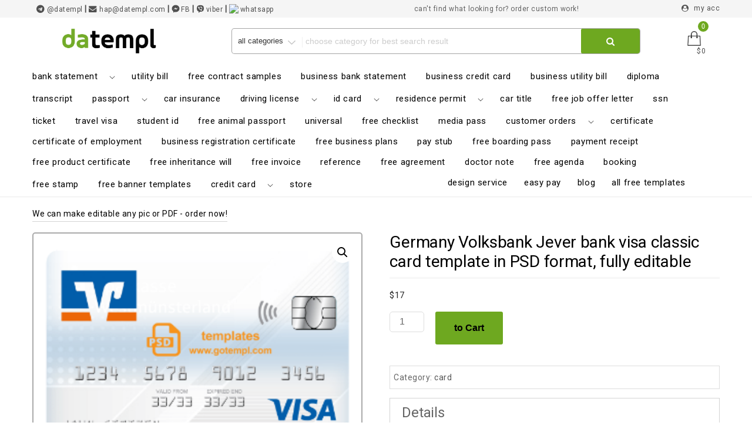

--- FILE ---
content_type: text/html; charset=UTF-8
request_url: https://datempl.cc/product/germany-volksbank-jever-bank-visa-classic-card-template-in-psd-format-fully-editable/
body_size: 39940
content:
<!DOCTYPE html>
<html lang="en-US" class="no-js">
<head>
    <!-- Global site tag (gtag.js) - Google Analytics -->
<script async src="https://www.googletagmanager.com/gtag/js?id=G-2DPH3FPHV7"></script>
<script>
  window.dataLayer = window.dataLayer || [];
  function gtag(){dataLayer.push(arguments);}
  gtag('js', new Date());

  gtag('config', 'G-2DPH3FPHV7');
</script>
<meta charset="UTF-8">
	<meta name="yandex-verification" content="d494ffd2252c4efc" />
<meta name="keywords" content="editable templates, editable bank statement templates, editable utility bill templates, editable passport templates, editable driving license templates, editable id templates, universal, mix, editable  certificate templates ,editable  pay stub templates, editable invoice templates, editable reference templates,  editable cv resume templates, editable banner templates, editable credit card templates, design service">

<meta name="viewport" content="width=device-width, initial-scale=1">



<link rel="profile" href="https://gmpg.org/xfn/11">
<script>(function(html){html.className = html.className.replace(/\bno-js\b/,'js')})(document.documentElement);</script>
<meta name='robots' content='index, follow, max-image-preview:large, max-snippet:-1, max-video-preview:-1' />
<script>window._wca = window._wca || [];</script>
<meta property="og:title" content="Germany Volksbank Jever bank visa classic card template in PSD format, fully editable"/>
<meta property="og:description" content="Details
CREDIT CARDS let you keep all your earnings with you everywhere. They are issued by the bank where you requested a credit card.
This is USED for a number of payment purposes including online payments, withdrawing cash, as well as through-wifi payments. 
What is the GOAL of choosing an editable sample?
It keeps your data safe as well as declines the risk of losing your money or your account being hacked."/>
<meta property="og:image" content="https://datempl.cc/wp-content/uploads/2021/06/germany-volksbank-visa-classic-card.png"/>
<meta property="og:image:width" content="1080" />
<meta property="og:image:height" content="1500" />
<meta property="og:type" content="article"/>
<meta property="og:article:published_time" content="2021-06-24 08:18:26"/>
<meta property="og:article:modified_time" content="2024-05-25 11:51:59"/>
<meta name="twitter:card" content="summary">
<meta name="twitter:title" content="Germany Volksbank Jever bank visa classic card template in PSD format, fully editable"/>
<meta name="twitter:description" content="Details
CREDIT CARDS let you keep all your earnings with you everywhere. They are issued by the bank where you requested a credit card.
This is USED for a number of payment purposes including online payments, withdrawing cash, as well as through-wifi payments. 
What is the GOAL of choosing an editable sample?
It keeps your data safe as well as declines the risk of losing your money or your account being hacked."/>
<meta name="twitter:image" content="https://datempl.cc/wp-content/uploads/2021/06/germany-volksbank-visa-classic-card.png"/>
<meta name="author" content="Datempl"/>

	<!-- This site is optimized with the Yoast SEO plugin v26.6 - https://yoast.com/wordpress/plugins/seo/ -->
	<title>Germany Volksbank Jever bank visa classic card template in PSD format, fully editable</title>
	<meta name="description" content="Germany Volksbank Jever bank visa classic card template in PSD format, fully editable" />
	<link rel="canonical" href="https://datempl.cc/product/germany-volksbank-jever-bank-visa-classic-card-template-in-psd-format-fully-editable/" />
	<meta property="og:url" content="https://datempl.cc/product/germany-volksbank-jever-bank-visa-classic-card-template-in-psd-format-fully-editable/" />
	<meta property="og:site_name" content="Datempl - ready editable templates, ready friendly designers :)" />
	<meta property="article:modified_time" content="2024-05-25T07:51:59+00:00" />
	<meta property="og:image" content="https://datempl.cc/wp-content/uploads/2021/06/germany-volksbank-visa-classic-card.png" />
	<meta property="og:image:width" content="1080" />
	<meta property="og:image:height" content="1500" />
	<meta property="og:image:type" content="image/png" />
	<meta name="twitter:label1" content="Est. reading time" />
	<meta name="twitter:data1" content="3 minutes" />
	<script type="application/ld+json" class="yoast-schema-graph">{"@context":"https://schema.org","@graph":[{"@type":"WebPage","@id":"https://datempl.cc/product/germany-volksbank-jever-bank-visa-classic-card-template-in-psd-format-fully-editable/","url":"https://datempl.cc/product/germany-volksbank-jever-bank-visa-classic-card-template-in-psd-format-fully-editable/","name":"Germany Volksbank Jever bank visa classic card template in PSD format, fully editable","isPartOf":{"@id":"https://datempl.cc/#website"},"primaryImageOfPage":{"@id":"https://datempl.cc/product/germany-volksbank-jever-bank-visa-classic-card-template-in-psd-format-fully-editable/#primaryimage"},"image":{"@id":"https://datempl.cc/product/germany-volksbank-jever-bank-visa-classic-card-template-in-psd-format-fully-editable/#primaryimage"},"thumbnailUrl":"https://datempl.cc/wp-content/uploads/2021/06/germany-volksbank-visa-classic-card.png","datePublished":"2021-06-24T08:18:26+00:00","dateModified":"2024-05-25T07:51:59+00:00","description":"Germany Volksbank Jever bank visa classic card template in PSD format, fully editable","breadcrumb":{"@id":"https://datempl.cc/product/germany-volksbank-jever-bank-visa-classic-card-template-in-psd-format-fully-editable/#breadcrumb"},"inLanguage":"en-US","potentialAction":[{"@type":"ReadAction","target":["https://datempl.cc/product/germany-volksbank-jever-bank-visa-classic-card-template-in-psd-format-fully-editable/"]}]},{"@type":"ImageObject","inLanguage":"en-US","@id":"https://datempl.cc/product/germany-volksbank-jever-bank-visa-classic-card-template-in-psd-format-fully-editable/#primaryimage","url":"https://datempl.cc/wp-content/uploads/2021/06/germany-volksbank-visa-classic-card.png","contentUrl":"https://datempl.cc/wp-content/uploads/2021/06/germany-volksbank-visa-classic-card.png","width":1080,"height":1500},{"@type":"BreadcrumbList","@id":"https://datempl.cc/product/germany-volksbank-jever-bank-visa-classic-card-template-in-psd-format-fully-editable/#breadcrumb","itemListElement":[{"@type":"ListItem","position":1,"name":"Home","item":"https://datempl.cc/"},{"@type":"ListItem","position":2,"name":"one-click Free downloads – templates in PDF, DOC, XLS &#038; PSD","item":"https://datempl.cc/"},{"@type":"ListItem","position":3,"name":"Germany Volksbank Jever bank visa classic card template in PSD format, fully editable"}]},{"@type":"WebSite","@id":"https://datempl.cc/#website","url":"https://datempl.cc/","name":"Datempl - ready editable templates, ready friendly designers :)","description":"bank statement doc pdf utility bill passport driving license psd ID certificate pay stub invoice doc pdf excel refernce stamp banner credit psdard","publisher":{"@id":"https://datempl.cc/#organization"},"potentialAction":[{"@type":"SearchAction","target":{"@type":"EntryPoint","urlTemplate":"https://datempl.cc/?s={search_term_string}"},"query-input":{"@type":"PropertyValueSpecification","valueRequired":true,"valueName":"search_term_string"}}],"inLanguage":"en-US"},{"@type":"Organization","@id":"https://datempl.cc/#organization","name":"DATEMPL","url":"https://datempl.cc/","logo":{"@type":"ImageObject","inLanguage":"en-US","@id":"https://datempl.cc/#/schema/logo/image/","url":"https://datempl.com/wp-content/uploads/2022/10/datemplmedium-600x159-1.png","contentUrl":"https://datempl.com/wp-content/uploads/2022/10/datemplmedium-600x159-1.png","width":600,"height":159,"caption":"DATEMPL"},"image":{"@id":"https://datempl.cc/#/schema/logo/image/"}}]}</script>
	<!-- / Yoast SEO plugin. -->


<link rel='dns-prefetch' href='//stats.wp.com' />
<link rel='dns-prefetch' href='//code.jivosite.com' />
<link rel='dns-prefetch' href='//fonts.googleapis.com' />
<link href='https://fonts.gstatic.com' crossorigin rel='preconnect' />
<link rel="alternate" type="application/rss+xml" title="Datempl - ready editable templates, ready friendly designers :) &raquo; Feed" href="https://datempl.cc/feed/" />
<link rel="alternate" type="application/rss+xml" title="Datempl - ready editable templates, ready friendly designers :) &raquo; Comments Feed" href="https://datempl.cc/comments/feed/" />
<link rel="alternate" title="oEmbed (JSON)" type="application/json+oembed" href="https://datempl.cc/wp-json/oembed/1.0/embed?url=https%3A%2F%2Fdatempl.cc%2Fproduct%2Fgermany-volksbank-jever-bank-visa-classic-card-template-in-psd-format-fully-editable%2F" />
<link rel="alternate" title="oEmbed (XML)" type="text/xml+oembed" href="https://datempl.cc/wp-json/oembed/1.0/embed?url=https%3A%2F%2Fdatempl.cc%2Fproduct%2Fgermany-volksbank-jever-bank-visa-classic-card-template-in-psd-format-fully-editable%2F&#038;format=xml" />
<style id='wp-img-auto-sizes-contain-inline-css' type='text/css'>
img:is([sizes=auto i],[sizes^="auto," i]){contain-intrinsic-size:3000px 1500px}
/*# sourceURL=wp-img-auto-sizes-contain-inline-css */
</style>

<link rel='stylesheet' id='jetpack_related-posts-css' href='https://datempl.cc/wp-content/plugins/jetpack/modules/related-posts/related-posts.css?ver=20240116' type='text/css' media='all' />
<style id='wp-emoji-styles-inline-css' type='text/css'>

	img.wp-smiley, img.emoji {
		display: inline !important;
		border: none !important;
		box-shadow: none !important;
		height: 1em !important;
		width: 1em !important;
		margin: 0 0.07em !important;
		vertical-align: -0.1em !important;
		background: none !important;
		padding: 0 !important;
	}
/*# sourceURL=wp-emoji-styles-inline-css */
</style>
<link rel='stylesheet' id='wp-block-library-css' href='https://datempl.cc/wp-includes/css/dist/block-library/style.min.css?ver=6.9' type='text/css' media='all' />
<style id='global-styles-inline-css' type='text/css'>
:root{--wp--preset--aspect-ratio--square: 1;--wp--preset--aspect-ratio--4-3: 4/3;--wp--preset--aspect-ratio--3-4: 3/4;--wp--preset--aspect-ratio--3-2: 3/2;--wp--preset--aspect-ratio--2-3: 2/3;--wp--preset--aspect-ratio--16-9: 16/9;--wp--preset--aspect-ratio--9-16: 9/16;--wp--preset--color--black: #000000;--wp--preset--color--cyan-bluish-gray: #abb8c3;--wp--preset--color--white: #ffffff;--wp--preset--color--pale-pink: #f78da7;--wp--preset--color--vivid-red: #cf2e2e;--wp--preset--color--luminous-vivid-orange: #ff6900;--wp--preset--color--luminous-vivid-amber: #fcb900;--wp--preset--color--light-green-cyan: #7bdcb5;--wp--preset--color--vivid-green-cyan: #00d084;--wp--preset--color--pale-cyan-blue: #8ed1fc;--wp--preset--color--vivid-cyan-blue: #0693e3;--wp--preset--color--vivid-purple: #9b51e0;--wp--preset--gradient--vivid-cyan-blue-to-vivid-purple: linear-gradient(135deg,rgb(6,147,227) 0%,rgb(155,81,224) 100%);--wp--preset--gradient--light-green-cyan-to-vivid-green-cyan: linear-gradient(135deg,rgb(122,220,180) 0%,rgb(0,208,130) 100%);--wp--preset--gradient--luminous-vivid-amber-to-luminous-vivid-orange: linear-gradient(135deg,rgb(252,185,0) 0%,rgb(255,105,0) 100%);--wp--preset--gradient--luminous-vivid-orange-to-vivid-red: linear-gradient(135deg,rgb(255,105,0) 0%,rgb(207,46,46) 100%);--wp--preset--gradient--very-light-gray-to-cyan-bluish-gray: linear-gradient(135deg,rgb(238,238,238) 0%,rgb(169,184,195) 100%);--wp--preset--gradient--cool-to-warm-spectrum: linear-gradient(135deg,rgb(74,234,220) 0%,rgb(151,120,209) 20%,rgb(207,42,186) 40%,rgb(238,44,130) 60%,rgb(251,105,98) 80%,rgb(254,248,76) 100%);--wp--preset--gradient--blush-light-purple: linear-gradient(135deg,rgb(255,206,236) 0%,rgb(152,150,240) 100%);--wp--preset--gradient--blush-bordeaux: linear-gradient(135deg,rgb(254,205,165) 0%,rgb(254,45,45) 50%,rgb(107,0,62) 100%);--wp--preset--gradient--luminous-dusk: linear-gradient(135deg,rgb(255,203,112) 0%,rgb(199,81,192) 50%,rgb(65,88,208) 100%);--wp--preset--gradient--pale-ocean: linear-gradient(135deg,rgb(255,245,203) 0%,rgb(182,227,212) 50%,rgb(51,167,181) 100%);--wp--preset--gradient--electric-grass: linear-gradient(135deg,rgb(202,248,128) 0%,rgb(113,206,126) 100%);--wp--preset--gradient--midnight: linear-gradient(135deg,rgb(2,3,129) 0%,rgb(40,116,252) 100%);--wp--preset--font-size--small: 13px;--wp--preset--font-size--medium: 20px;--wp--preset--font-size--large: 36px;--wp--preset--font-size--x-large: 42px;--wp--preset--spacing--20: 0.44rem;--wp--preset--spacing--30: 0.67rem;--wp--preset--spacing--40: 1rem;--wp--preset--spacing--50: 1.5rem;--wp--preset--spacing--60: 2.25rem;--wp--preset--spacing--70: 3.38rem;--wp--preset--spacing--80: 5.06rem;--wp--preset--shadow--natural: 6px 6px 9px rgba(0, 0, 0, 0.2);--wp--preset--shadow--deep: 12px 12px 50px rgba(0, 0, 0, 0.4);--wp--preset--shadow--sharp: 6px 6px 0px rgba(0, 0, 0, 0.2);--wp--preset--shadow--outlined: 6px 6px 0px -3px rgb(255, 255, 255), 6px 6px rgb(0, 0, 0);--wp--preset--shadow--crisp: 6px 6px 0px rgb(0, 0, 0);}:where(.is-layout-flex){gap: 0.5em;}:where(.is-layout-grid){gap: 0.5em;}body .is-layout-flex{display: flex;}.is-layout-flex{flex-wrap: wrap;align-items: center;}.is-layout-flex > :is(*, div){margin: 0;}body .is-layout-grid{display: grid;}.is-layout-grid > :is(*, div){margin: 0;}:where(.wp-block-columns.is-layout-flex){gap: 2em;}:where(.wp-block-columns.is-layout-grid){gap: 2em;}:where(.wp-block-post-template.is-layout-flex){gap: 1.25em;}:where(.wp-block-post-template.is-layout-grid){gap: 1.25em;}.has-black-color{color: var(--wp--preset--color--black) !important;}.has-cyan-bluish-gray-color{color: var(--wp--preset--color--cyan-bluish-gray) !important;}.has-white-color{color: var(--wp--preset--color--white) !important;}.has-pale-pink-color{color: var(--wp--preset--color--pale-pink) !important;}.has-vivid-red-color{color: var(--wp--preset--color--vivid-red) !important;}.has-luminous-vivid-orange-color{color: var(--wp--preset--color--luminous-vivid-orange) !important;}.has-luminous-vivid-amber-color{color: var(--wp--preset--color--luminous-vivid-amber) !important;}.has-light-green-cyan-color{color: var(--wp--preset--color--light-green-cyan) !important;}.has-vivid-green-cyan-color{color: var(--wp--preset--color--vivid-green-cyan) !important;}.has-pale-cyan-blue-color{color: var(--wp--preset--color--pale-cyan-blue) !important;}.has-vivid-cyan-blue-color{color: var(--wp--preset--color--vivid-cyan-blue) !important;}.has-vivid-purple-color{color: var(--wp--preset--color--vivid-purple) !important;}.has-black-background-color{background-color: var(--wp--preset--color--black) !important;}.has-cyan-bluish-gray-background-color{background-color: var(--wp--preset--color--cyan-bluish-gray) !important;}.has-white-background-color{background-color: var(--wp--preset--color--white) !important;}.has-pale-pink-background-color{background-color: var(--wp--preset--color--pale-pink) !important;}.has-vivid-red-background-color{background-color: var(--wp--preset--color--vivid-red) !important;}.has-luminous-vivid-orange-background-color{background-color: var(--wp--preset--color--luminous-vivid-orange) !important;}.has-luminous-vivid-amber-background-color{background-color: var(--wp--preset--color--luminous-vivid-amber) !important;}.has-light-green-cyan-background-color{background-color: var(--wp--preset--color--light-green-cyan) !important;}.has-vivid-green-cyan-background-color{background-color: var(--wp--preset--color--vivid-green-cyan) !important;}.has-pale-cyan-blue-background-color{background-color: var(--wp--preset--color--pale-cyan-blue) !important;}.has-vivid-cyan-blue-background-color{background-color: var(--wp--preset--color--vivid-cyan-blue) !important;}.has-vivid-purple-background-color{background-color: var(--wp--preset--color--vivid-purple) !important;}.has-black-border-color{border-color: var(--wp--preset--color--black) !important;}.has-cyan-bluish-gray-border-color{border-color: var(--wp--preset--color--cyan-bluish-gray) !important;}.has-white-border-color{border-color: var(--wp--preset--color--white) !important;}.has-pale-pink-border-color{border-color: var(--wp--preset--color--pale-pink) !important;}.has-vivid-red-border-color{border-color: var(--wp--preset--color--vivid-red) !important;}.has-luminous-vivid-orange-border-color{border-color: var(--wp--preset--color--luminous-vivid-orange) !important;}.has-luminous-vivid-amber-border-color{border-color: var(--wp--preset--color--luminous-vivid-amber) !important;}.has-light-green-cyan-border-color{border-color: var(--wp--preset--color--light-green-cyan) !important;}.has-vivid-green-cyan-border-color{border-color: var(--wp--preset--color--vivid-green-cyan) !important;}.has-pale-cyan-blue-border-color{border-color: var(--wp--preset--color--pale-cyan-blue) !important;}.has-vivid-cyan-blue-border-color{border-color: var(--wp--preset--color--vivid-cyan-blue) !important;}.has-vivid-purple-border-color{border-color: var(--wp--preset--color--vivid-purple) !important;}.has-vivid-cyan-blue-to-vivid-purple-gradient-background{background: var(--wp--preset--gradient--vivid-cyan-blue-to-vivid-purple) !important;}.has-light-green-cyan-to-vivid-green-cyan-gradient-background{background: var(--wp--preset--gradient--light-green-cyan-to-vivid-green-cyan) !important;}.has-luminous-vivid-amber-to-luminous-vivid-orange-gradient-background{background: var(--wp--preset--gradient--luminous-vivid-amber-to-luminous-vivid-orange) !important;}.has-luminous-vivid-orange-to-vivid-red-gradient-background{background: var(--wp--preset--gradient--luminous-vivid-orange-to-vivid-red) !important;}.has-very-light-gray-to-cyan-bluish-gray-gradient-background{background: var(--wp--preset--gradient--very-light-gray-to-cyan-bluish-gray) !important;}.has-cool-to-warm-spectrum-gradient-background{background: var(--wp--preset--gradient--cool-to-warm-spectrum) !important;}.has-blush-light-purple-gradient-background{background: var(--wp--preset--gradient--blush-light-purple) !important;}.has-blush-bordeaux-gradient-background{background: var(--wp--preset--gradient--blush-bordeaux) !important;}.has-luminous-dusk-gradient-background{background: var(--wp--preset--gradient--luminous-dusk) !important;}.has-pale-ocean-gradient-background{background: var(--wp--preset--gradient--pale-ocean) !important;}.has-electric-grass-gradient-background{background: var(--wp--preset--gradient--electric-grass) !important;}.has-midnight-gradient-background{background: var(--wp--preset--gradient--midnight) !important;}.has-small-font-size{font-size: var(--wp--preset--font-size--small) !important;}.has-medium-font-size{font-size: var(--wp--preset--font-size--medium) !important;}.has-large-font-size{font-size: var(--wp--preset--font-size--large) !important;}.has-x-large-font-size{font-size: var(--wp--preset--font-size--x-large) !important;}
/*# sourceURL=global-styles-inline-css */
</style>

<style id='classic-theme-styles-inline-css' type='text/css'>
/*! This file is auto-generated */
.wp-block-button__link{color:#fff;background-color:#32373c;border-radius:9999px;box-shadow:none;text-decoration:none;padding:calc(.667em + 2px) calc(1.333em + 2px);font-size:1.125em}.wp-block-file__button{background:#32373c;color:#fff;text-decoration:none}
/*# sourceURL=/wp-includes/css/classic-themes.min.css */
</style>
<link rel='stylesheet' id='photoswipe-css' href='https://datempl.cc/wp-content/plugins/woocommerce/assets/css/photoswipe/photoswipe.min.css?ver=10.3.7' type='text/css' media='all' />
<link rel='stylesheet' id='photoswipe-default-skin-css' href='https://datempl.cc/wp-content/plugins/woocommerce/assets/css/photoswipe/default-skin/default-skin.min.css?ver=10.3.7' type='text/css' media='all' />
<link rel='stylesheet' id='woocommerce-layout-css' href='https://datempl.cc/wp-content/plugins/woocommerce/assets/css/woocommerce-layout.css?ver=10.3.7' type='text/css' media='all' />
<style id='woocommerce-layout-inline-css' type='text/css'>

	.infinite-scroll .woocommerce-pagination {
		display: none;
	}
/*# sourceURL=woocommerce-layout-inline-css */
</style>
<link rel='stylesheet' id='woocommerce-smallscreen-css' href='https://datempl.cc/wp-content/plugins/woocommerce/assets/css/woocommerce-smallscreen.css?ver=10.3.7' type='text/css' media='only screen and (max-width: 768px)' />
<link rel='stylesheet' id='woocommerce-general-css' href='https://datempl.cc/wp-content/plugins/woocommerce/assets/css/woocommerce.css?ver=10.3.7' type='text/css' media='all' />
<style id='woocommerce-inline-inline-css' type='text/css'>
.woocommerce form .form-row .required { visibility: hidden; }
/*# sourceURL=woocommerce-inline-inline-css */
</style>
<link rel='stylesheet' id='brands-styles-css' href='https://datempl.cc/wp-content/plugins/woocommerce/assets/css/brands.css?ver=10.3.7' type='text/css' media='all' />
<link rel='stylesheet' id='ecommerce-star-fonts-css' href='https://fonts.googleapis.com/css?family=Roboto%3A300%2C400%7CRoboto%3A300%2C400&#038;subset=latin%2Clatin-ext' type='text/css' media='all' />
<link rel='stylesheet' id='boostrap-css-css' href='https://datempl.cc/wp-content/themes/ecommerce-star/css/bootstrap.css?ver=3.3.6' type='text/css' media='all' />
<link rel='stylesheet' id='ecommerce-star-style-css' href='https://datempl.cc/wp-content/themes/ecommerce-star/style.css?ver=6.9' type='text/css' media='all' />
<link rel='stylesheet' id='fontawesome-css-css' href='https://datempl.cc/wp-content/themes/ecommerce-star/fonts/font-awesome/css/font-awesome.css?ver=4.7' type='text/css' media='all' />
<script type="text/javascript" id="jetpack_related-posts-js-extra">
/* <![CDATA[ */
var related_posts_js_options = {"post_heading":"h4"};
//# sourceURL=jetpack_related-posts-js-extra
/* ]]> */
</script>
<script type="text/javascript" src="https://datempl.cc/wp-content/plugins/jetpack/_inc/build/related-posts/related-posts.min.js?ver=20240116" id="jetpack_related-posts-js"></script>
<script type="text/javascript" src="https://datempl.cc/wp-includes/js/jquery/jquery.min.js?ver=3.7.1" id="jquery-core-js"></script>
<script type="text/javascript" src="https://datempl.cc/wp-includes/js/jquery/jquery-migrate.min.js?ver=3.4.1" id="jquery-migrate-js"></script>
<script type="text/javascript" src="https://datempl.cc/wp-content/plugins/disable-right-click-images/script.js?ver=1.0.1" id="disablerightclickimages-js"></script>
<script type="text/javascript" src="https://datempl.cc/wp-content/plugins/woocommerce/assets/js/jquery-blockui/jquery.blockUI.min.js?ver=2.7.0-wc.10.3.7" id="wc-jquery-blockui-js" defer="defer" data-wp-strategy="defer"></script>
<script type="text/javascript" id="wc-add-to-cart-js-extra">
/* <![CDATA[ */
var wc_add_to_cart_params = {"ajax_url":"/wp-admin/admin-ajax.php","wc_ajax_url":"/?wc-ajax=%%endpoint%%","i18n_view_cart":"View","cart_url":"https://datempl.cc/cart/","is_cart":"","cart_redirect_after_add":"no"};
//# sourceURL=wc-add-to-cart-js-extra
/* ]]> */
</script>
<script type="text/javascript" src="https://datempl.cc/wp-content/plugins/woocommerce/assets/js/frontend/add-to-cart.min.js?ver=10.3.7" id="wc-add-to-cart-js" defer="defer" data-wp-strategy="defer"></script>
<script type="text/javascript" src="https://datempl.cc/wp-content/plugins/woocommerce/assets/js/zoom/jquery.zoom.min.js?ver=1.7.21-wc.10.3.7" id="wc-zoom-js" defer="defer" data-wp-strategy="defer"></script>
<script type="text/javascript" src="https://datempl.cc/wp-content/plugins/woocommerce/assets/js/flexslider/jquery.flexslider.min.js?ver=2.7.2-wc.10.3.7" id="wc-flexslider-js" defer="defer" data-wp-strategy="defer"></script>
<script type="text/javascript" src="https://datempl.cc/wp-content/plugins/woocommerce/assets/js/photoswipe/photoswipe.min.js?ver=4.1.1-wc.10.3.7" id="wc-photoswipe-js" defer="defer" data-wp-strategy="defer"></script>
<script type="text/javascript" src="https://datempl.cc/wp-content/plugins/woocommerce/assets/js/photoswipe/photoswipe-ui-default.min.js?ver=4.1.1-wc.10.3.7" id="wc-photoswipe-ui-default-js" defer="defer" data-wp-strategy="defer"></script>
<script type="text/javascript" id="wc-single-product-js-extra">
/* <![CDATA[ */
var wc_single_product_params = {"i18n_required_rating_text":"Please select a rating","i18n_rating_options":["1 of 5 stars","2 of 5 stars","3 of 5 stars","4 of 5 stars","5 of 5 stars"],"i18n_product_gallery_trigger_text":"View full-screen image gallery","review_rating_required":"yes","flexslider":{"rtl":false,"animation":"slide","smoothHeight":true,"directionNav":false,"controlNav":"thumbnails","slideshow":false,"animationSpeed":500,"animationLoop":false,"allowOneSlide":false},"zoom_enabled":"1","zoom_options":[],"photoswipe_enabled":"1","photoswipe_options":{"shareEl":false,"closeOnScroll":false,"history":false,"hideAnimationDuration":0,"showAnimationDuration":0},"flexslider_enabled":"1"};
//# sourceURL=wc-single-product-js-extra
/* ]]> */
</script>
<script type="text/javascript" src="https://datempl.cc/wp-content/plugins/woocommerce/assets/js/frontend/single-product.min.js?ver=10.3.7" id="wc-single-product-js" defer="defer" data-wp-strategy="defer"></script>
<script type="text/javascript" src="https://datempl.cc/wp-content/plugins/woocommerce/assets/js/js-cookie/js.cookie.min.js?ver=2.1.4-wc.10.3.7" id="wc-js-cookie-js" defer="defer" data-wp-strategy="defer"></script>
<script type="text/javascript" id="woocommerce-js-extra">
/* <![CDATA[ */
var woocommerce_params = {"ajax_url":"/wp-admin/admin-ajax.php","wc_ajax_url":"/?wc-ajax=%%endpoint%%","i18n_password_show":"Show password","i18n_password_hide":"Hide password"};
//# sourceURL=woocommerce-js-extra
/* ]]> */
</script>
<script type="text/javascript" src="https://datempl.cc/wp-content/plugins/woocommerce/assets/js/frontend/woocommerce.min.js?ver=10.3.7" id="woocommerce-js" defer="defer" data-wp-strategy="defer"></script>
<script type="text/javascript" src="https://datempl.cc/wp-content/themes/ecommerce-star/js/theme.js?ver=1" id="ecommerce-star-theme-js"></script>
<script type="text/javascript" src="https://stats.wp.com/s-202603.js" id="woocommerce-analytics-js" defer="defer" data-wp-strategy="defer"></script>
<link rel="https://api.w.org/" href="https://datempl.cc/wp-json/" /><link rel="alternate" title="JSON" type="application/json" href="https://datempl.cc/wp-json/wp/v2/product/12545" /><link rel="EditURI" type="application/rsd+xml" title="RSD" href="https://datempl.cc/xmlrpc.php?rsd" />
<meta name="generator" content="WordPress 6.9" />
<meta name="generator" content="WooCommerce 10.3.7" />
<link rel='shortlink' href='https://datempl.cc/?p=12545' />
<!-- start Simple Custom CSS and JS -->
<script type="text/javascript">
    // Function to change the placeholder text based on screen size
    function changeSearchPlaceholder() {
        var searchInput = document.getElementById('text-search'); // Get the search input by its ID
        
        // Check if the screen size is mobile (<= 767px)
        if (window.innerWidth <= 767) {
            searchInput.setAttribute('placeholder', 'Choose category'); // Placeholder for mobile
        } else {
            searchInput.setAttribute('placeholder', 'Choose category for best search result'); // Placeholder for desktop
        }
    }

    // Call the function on page load
    window.addEventListener('load', changeSearchPlaceholder);

    // Call the function on window resize (to update the placeholder when resizing)
    window.addEventListener('resize', changeSearchPlaceholder);

</script>
<!-- end Simple Custom CSS and JS -->
<!-- start Simple Custom CSS and JS -->
<script type="text/javascript">
/* Default comment here */ 

window.onscroll = function() {myFunction()};

function myFunction() {
  if (document.body.scrollTop > 10 || document.documentElement.scrollTop > 10) {
    document.getElementById("typing-demo-div").setAttribute("style", "display:none;");
  } else {
    document.getElementById("typing-demo-div").setAttribute("style", "display:block;");
  }
}</script>
<!-- end Simple Custom CSS and JS -->
	<style>img#wpstats{display:none}</style>
		<!-- Analytics by WP Statistics - https://wp-statistics.com -->
	<style type="text/css" id="custom-theme-width" >
		.container {		
			max-width: 1200px;
			width: 100%;
		}
		
		.site-header .container, .footer-section .container{		
			max-width: 1200px;
			width: 100%;
		}		
	</style>
	<style type="text/css" id="custom-fonts" >
		h1 ,
	h2 ,
	h3 ,
	h4 ,
	h5 ,
	h6 , 
	.entry-title , 
	.page-title , 
	.entry-meta ,
	.callout-title , 
	.entry-meta a {
		font-family:Roboto,sans serif;
	}
	
	html {
		font-family:Roboto,sans serif;
	}
	
	.main-navigation {
		font-family:Roboto,sans serif;
	}
	
	.site-title a, .testimonial-title {
		font-family:Roboto,sans serif;
	}
	
	#main_Carousel .slider-title {
		font-family:Roboto,sans serif;
	}	</style>
	<style type="text/css" id="custom-theme-colors" >
		.custom-logo-link img {
    max-width: 90px;
}	
	
a.wishlist-contents .fa {
	font-family: "fontawesome";
}	
	
#sticky-nav li > a.product-category-heading {
	background-color:#297fec ;
	margin-right: 7px;
	color:#fff;
}

#wishlist-top .wishlist-contents i:before {
	font-family: fontawesome;
}

#sticky-nav.woocommerce-layout #top-menu > li > a.product-category-heading {
	color:#fff;
}

.top-menu-layout-2 .theme-product-cat-menu {
	display:none;
}

.contact-list-top a:hover,
.contact-list-top a:focus,
.mini-header .login-register a:focus,
.mini-header .login-register a:hover,
.mimi-header-social-icon li a i:focus,
.mimi-header-social-icon li a i:hover,
.my-wishlist a:focus,
.my-wishlist a:hover,
.my-cart a:focus,
.my-cart a:hover,
.site-branding-text a:focus,
.site-branding-text a:hover,
#cart-wishlist-container .wishlist-contents:hover,
#cart-wishlist-container .wishlist-contents:focus,
#cart-wishlist-container a.cart-contents:hover .cart-contents-count:before,
#cart-wishlist-container a.cart-contents:focus .cart-contents-count:before,
.topcorner a.login-register:focus,
.topcorner a.login-register:hover {
	color:  #297fec ;
}	
	
.navigation-top.font-size {
	font-size:15px;
}
	
.cart-contents-count span {
	background-color: #297fec ;
}	
	
.sub-header-inner {
	background-color: rgba(0,0,0,0.49) ;
}

#masthead {
	background-image: url() ;
	background-position:center;
	background-repeat:no-repeat;
	background-size: cover;
}

@media screen and (min-width: 48em) {

	.mini-header {	
		border-bottom: 0px solid #f7f7f7;
	}
	
	.transparent-header .mini-header {
		border-bottom: 0px;
	}	

	#top-menu > .current_page_item > a:hover, 
	#top-menu > .current_page_item > a:focus {
		color: #fff;
		background-color: #297fec;	
	}
	
	#top-menu > li > a {
		color: #505050;
	}
	
	.sticky-nav #top-menu > li > a,
	.sticky-nav	.site-description,
	.sticky-nav	.site-branding-text a {
		color:unset;
	}
	
	.sticky-nav	#top-menu > .current_page_item > a { 
		color:#ffffff; 
	}
	
	.sticky-nav	#top-menu > .current_page_item > a:hover, 
	.sticky-nav	#top-menu > .current_page_item > a:focus {
		color: #fff;
		background-color: #297fec;	
	}
		
	.sticky-nav	#top-menu > li > a:hover,
	.sticky-nav	#top-menu > li > a:focus {
		color: #fff;
		background-color: #297fec;
		
	}
	
	#sticky-nav.woocommerce-layout {
		color: #fff;
		background-color: #fff;
	}
	
	#sticky-nav.woocommerce-layout.sticky-nav {
		border:initial;
	}
	
	#sticky-nav.woocommerce-layout #top-menu > li > a {
		color: #000;
	}
	
	#sticky-nav #top-menu > li > a {
		color: #505050;
	}
	
	/* #sticky-nav.sticky-nav #top-menu > .current_page_item > a {
		color: #fff;
	} */
		
	#sticky-nav.sticky-nav #top-menu > li > a {
		color: #000;
	}
	
	#sticky-nav.top-menu-layout-2.sticky-nav #top-menu > li > a {
		color: #000;
	}	
	#sticky-nav.top-menu-layout-2.sticky-nav #top-menu > li > a:hover,
	#sticky-nav.top-menu-layout-2.sticky-nav #top-menu > li > a:focus {
		color: #fff;
	}	
	#sticky-nav.top-menu-layout-2.sticky-nav #top-menu > .current_page_item  > a {
		color: #fff;
	}
		
	#top-menu > li > a:hover,
	#top-menu > li > a:focus {
		color: #fff;
		background-color: #297fec;
		
	}
		
	#sticky-nav #top-menu > li > a:hover,
	#sticky-nav #top-menu > li > a:focus {
		color: #fff;
		background-color: #297fec;
		
	}	
		
	#sticky-nav #top-menu > .current_page_item > a {
		color: #fff;
		background-color: #297fec;
		border-radius: 2px;		
	}
	
	#sticky-nav.woocommerce-layout #top-menu > .current_page_item > a {
		font-weight: 600;
		text-transform: uppercase;
		background-color: transparent;
	}
	
	#sticky-nav.woocommerce-layout #top-menu > .current_page_item > a:hover,
	#sticky-nav.woocommerce-layout #top-menu > .current_page_item > a:focus {
		color: #fff;
		background-color: #297fec;
	}
	
	
}

.site-description {
	color: rgba(80,80,80,0.8);
}

.bottom-menu .current_page_item a {
	color: #297fec;	 
}

.main-navigation a:hover, 
.main-navigation a:focus {
	color: #fff;
	background-color: #297fec;
}	

.product-navigation .navigation-name a::before,
.product-navigation > ul > li > a::before {
	color: #297fec;
}

.carousel-navigation a, 
.carousel-navigation a {
	background-color: #3ba0f4;
	
}

.site-branding-text a,
.mini-header .account-link,
.mimi-header-social-icon li a i,
.contact-list-top,
.contact-list-top a,
.mini-header .login-register .fa,
.my-wishlist a, .my-cart a,
#cart-wishlist-container .cart-contents-count:before,
#cart-wishlist-container .cart-contents-count,
#cart-wishlist-container .wishlist-contents,
#cart-wishlist-container .cart-contents-price {
	color: #505050;
}

#cart-wishlist-container .wishlist-contents-count {
	color:transparent;
	font-size:0px;
}

#cart-wishlist-container .wishlist-contents-count::before {
	font-size:16px;
}



/* product */

.my-yith-wishlist .button.yith-wcqv-button::before,
.my-yith-wishlist .woocommerce a.compare.button:before,
.my-yith-wishlist .yith-wcwl-add-button .add_to_wishlist:before,
.my-yith-wishlist .yith-wcwl-wishlistaddedbrowse a:before,
.my-yith-wishlist .yith-wcwl-wishlistexistsbrowse.show a:before,
.my-yith-wishlist .yith-wcwl-wishlistexistsbrowse a:before,
.my-yith-wishlist .compare-button a {
    color: #297fec;	
}

.product .my-yith-wishlist .button.yith-wcqv-button,
.product .my-yith-wishlist .button.yith-wcqv-button:hover  {
		background-color:transparent;
}

.woocommerce span.onsale {
	background: #297fec;
}

.woocommerce .woocommerce-breadcrumb a {
    color: #297fec;
}

.woocommerce nav.woocommerce-pagination ul li a:focus, 
.woocommerce nav.woocommerce-pagination ul li a:hover, 
.woocommerce nav.woocommerce-pagination ul li span.current,
nav.woocommerce-MyAccount-navigation ul li.is-active {
    background: #297fec;
    color: #fff;
}

nav.woocommerce-MyAccount-navigation ul li.is-active a {
	color: #fff;
}

/* Price Widget */

.woocommerce .widget_price_filter .ui-slider .ui-slider-handle { 
background-color: #297fec; 
}
.woocommerce .widget_price_filter .price_slider_wrapper .ui-widget-content {
background-color: #5d5d5d;
}
.woocommerce .widget_price_filter .ui-slider .ui-slider-range {
background-color:#297fec;
}

.product-wrapper .badge-wrapper .onsale {
	background: #297fec;
}
.product-rating-wrapper .checked {
	color: #297fec;
}

.wc-button-container a.add_to_cart_button,
.wc-button-container a.add_to_cart_button:focus,
.wc-button-container a.product_type_grouped, 
.wc-button-container a.product_type_external, 
.wc-button-container a.product_type_simple, 
.wc-button-container a.product_type_variable {
	background: #297fec;
	color:#fff;
}
.woocommerce button.button.alt.disabled,
.woocommerce a.add_to_cart_button,
.woocommerce a.add_to_cart_button:focus,
.woocommerce a.product_type_grouped, 
.woocommerce a.product_type_external, 
.woocommerce a.product_type_simple, 
.woocommerce a.product_type_variable,
.woocommerce button.button.alt,
.woocommerce a.button,
.woocommerce button.button,
.woocommerce a.button.alt,
.woocommerce #respond input#submit,
.woocommerce .widget_price_filter .price_slider_amount .button {
	background: #297fec;
	color:#fff;
}

fieldset,
.woocommerce form.checkout_coupon, 
.woocommerce form.login, 
.woocommerce form.register {	
	border: 1px solid #297fec;
}

.select2-container--default .select2-selection--single {
    border: 1px solid #297fec;
}

.woocommerce-info {
    border-top-color: #297fec;
}
.woocommerce-info::before {
    color: #297fec;
}

.woocommerce-error {
    border-top-color: #297fec;
}
.woocommerce-error::before {
    color: #297fec;
}

.woocommerce-message {
    border-top-color: #297fec;
}
.woocommerce-message::before {
    color: #297fec;
}


/* button colors */
.woocommerce button.button.alt.disabled:hover,
.woocommerce button.button.alt.disabled:focus,

.woocommerce a.button:hover,
.woocommerce a.button:focus,

.woocommerce button.button:hover,
.woocommerce button.button:focus,

.woocommerce div.product form.cart .button:hover,
.woocommerce div.product form.cart .button:focus,

.woocommerce a.button.alt:hover,
.woocommerce a.button.alt:focus {
	background-color: black;
	color: white;
}

.woocommerce button.button.alt:hover,
.woocommerce button.button.alt:focus {
	background-color: black;
	color: white;
}

/* form */

button, input[type="button"], 
input[type="submit"] {
   background-color: #297fec;	
}

input[type="text"],
input[type="email"],
input[type="url"],
input[type="password"],
input[type="search"],
input[type="number"],
input[type="tel"],
input[type="range"],
input[type="date"],
input[type="month"],
input[type="week"],
input[type="time"],
input[type="datetime"],
input[type="datetime-local"],
input[type="color"],
input[type="checkbox"],
textarea {
	border:1px solid #297fec ; 
}

input[type="text"]:focus,
input[type="email"]:focus,
input[type="url"]:focus,
input[type="password"]:focus,
input[type="search"]:focus,
input[type="number"]:focus,
input[type="tel"]:focus,
input[type="range"]:focus,
input[type="date"]:focus,
input[type="month"]:focus,
input[type="week"]:focus,
input[type="time"]:focus,
input[type="datetime"]:focus,
input[type="datetime-local"]:focus,
input[type="color"]:focus,
input[type="checkbox"]:focus,
textarea:focus {	
	border-color:rgba(41,127,236,0.5) ;
}

/* link - a */



.entry-content a:focus,
.entry-content a:hover,
.entry-summary a:focus,
.entry-summary a:hover,
.comment-content a:focus,
.comment-content a:hover,
.widget a:focus,
.widget a:hover,
.site-footer .widget-area a:focus,
.site-footer .widget-area a:hover,
.posts-navigation a:focus,
.posts-navigation a:hover,
.comment-metadata a:focus,
.comment-metadata a:hover,
.comment-metadata a.comment-edit-link:focus,
.comment-metadata a.comment-edit-link:hover,
.comment-reply-link:focus,
.comment-reply-link:hover,
.widget_authors a:focus strong,
.widget_authors a:hover strong,
.entry-title a:focus,
.entry-title a:hover,
.entry-meta a:focus,
.entry-meta a:hover,
.page-links a:focus .page-number,
.page-links a:hover .page-number,
.entry-footer a:focus,
.entry-footer a:hover,
.entry-footer .cat-links a:focus,
.entry-footer .cat-links a:hover,
.entry-footer .tags-links a:focus,
.entry-footer .tags-links a:hover,
.post-navigation a:focus,
.post-navigation a:hover,
.pagination a:not(.prev):not(.next):focus,
.pagination a:not(.prev):not(.next):hover,
.comments-pagination a:not(.prev):not(.next):focus,
.comments-pagination a:not(.prev):not(.next):hover,
.logged-in-as a:focus,
.logged-in-as a:hover,
a:focus .nav-title,
a:hover .nav-title,
.edit-link a:focus,
.edit-link a:hover,
.site-info a:focus,
.site-info a:hover,
.widget .widget-title a:focus,
.widget .widget-title a:hover,
.widget ul li a:focus,
.bottom-menu ul li a:focus,
.bottom-menu ul li a:hover,
.widget ul li a:hover {
	color: #297fec;	
}


.entry-footer .cat-links .icon,
.entry-footer .tags-links .icon {
	color: rgba(41,127,236,0.7) ;
}

.entry-footer .edit-link a {
    background-color: #297fec ;	
}

.scroll-top {
    background: #297fec;
}




/* widget */


.widget .tagcloud a,  
.widget.widget_tag_cloud a,  
.wp_widget_tag_cloud a {
    border-color:rgba(41,127,236,0.7);
}

#secondary .widget-title {
    border-bottom: 1px solid #297fec;
	text-align:left;
}


/* link */

a.more-btn{
	border-color:#297fec;
	color:#297fec;
}

a.more-btn:active,
a.more-btn:hover,
a.more-btn:focus  {
   background-color:#297fec;
   color:#fff;  
}
a.more-link {
	color:#297fec;	
}

a.more-link:active,
a.more-link:hover,
a.more-link:focus  {
   background-color:#297fec;
   color:#fff;  
}


@media screen and (min-width: 48em) {

		.transparent-header .site-branding-text a,
		.transparent-header .site-description,		
		.transparent-header .mini-header .account-link,
		.transparent-header .mimi-header-social-icon li a i,
		.transparent-header .contact-list-top,
		.transparent-header .contact-list-top a,
		.transparent-header .mini-header .login-register .fa,
		.transparent-header .my-wishlist a, 
		.transparent-header .my-cart a,
		.transparent-header #sticky-nav #top-menu > li > a,
		.transparent-header #cart-wishlist-container .cart-contents-count:before,
		.transparent-header #cart-wishlist-container .cart-contents-count,
		.transparent-header #cart-wishlist-container .wishlist-contents,
		.transparent-header #cart-wishlist-container .cart-contents-price {
			color: #fff;
		}
		
		/* .transparent-header #sticky-nav.sticky-nav #top-menu > li > a { color:#000; } */
				
		.transparent-header #sticky-nav.sticky-nav.sticky-nav #top-menu > .current_page_item > a { color:#fff; }
		.transparent-header #sticky-nav.sticky-nav #top-menu > li > a:hover,
		.transparent-header #sticky-nav.sticky-nav.sticky-nav #top-menu > li > a:focus { color:#fff; }
		
		
		.transparent-header .sticky-nav .site-branding-text a,
		.transparent-header .sticky-nav .site-description {
			color:#000;
		}
		
		#masthead.transparent-header {
			background-image: unset;
			background-color: transparent;
			position: absolute;
			box-shadow:unset ;
			width: 100%;			
			z-index: 9990;			
			
		}

	} /* end transparent header css */	</style>
	<style type="text/css" id="custom-footer-colors" >
		.footer-foreground {}
.footer-foreground .widget-title, 
.footer-foreground a, 
.footer-foreground p, 
.footer-foreground li,
.footer-foreground h1,
.footer-foreground h2,
.footer-foreground h3,
.footer-foreground h4,
.footer-foreground h5,
.footer-foreground h6,
.footer-foreground .widget_calendar th,
.footer-foreground .widget_calendar td,
caption,
.footer-foreground .site-info a,
.footer-foreground .site-info
{
  color:#fff;
}

.footer-foreground a:hover, 
.footer-foreground a:active {color:#297fec;}	</style>
	<style type="text/css" id="custom-button-styles" >

		.more-btn, .more-link {
			border-radius:3px;
			-webkit-border-radius:3px;				
		}
				
		#callout .start-button {
			border-radius:3px;
			-webkit-border-radius:3px;			
		}
		
		button, input[type="button"], input[type="submit"], .contact-list-bottom .fa, .contact-list .fa {
			border-radius:3px;
			-webkit-border-radius:3px;			
		}
		input[type="search"], .search-form .search-submit, .search-box, .widget_product_search .search-field, .widget_product_search button {
			border-radius:24px;
			-webkit-border-radius:24px;			
		}
		ul.header-social-icon li a {
			border-radius:24px;
			-webkit-border-radius:24px;		
		}				
		.scroll-top {
			border-radius:4px;
			-webkit-border-radius:4px;			
		}
		
		.wc-button-container a.add_to_cart_button, 
		.wc-button-container a.add_to_cart_button:focus, 
		.wc-button-container a.product_type_grouped, 
		.wc-button-container a.product_type_external, 
		.wc-button-container a.product_type_simple, 
		.wc-button-container a.product_type_variable {
		
			border-radius:3px;
			-webkit-border-radius:3px;	
		
		}		
	
		
	</style>
<script>
  (function($){
      $(document).ready(function(){
            $("input[type=search]").attr("placeholder","choose category for best search result");
        });
  })(jQuery);
  </script>
	<noscript><style>.woocommerce-product-gallery{ opacity: 1 !important; }</style></noscript>
	<!-- Yandex.Metrika counter by Yandex Metrica Plugin -->
<script type="text/javascript" >
    (function(m,e,t,r,i,k,a){m[i]=m[i]||function(){(m[i].a=m[i].a||[]).push(arguments)};
        m[i].l=1*new Date();k=e.createElement(t),a=e.getElementsByTagName(t)[0],k.async=1,k.src=r,a.parentNode.insertBefore(k,a)})
    (window, document, "script", "https://mc.yandex.ru/metrika/tag.js", "ym");

    ym(99065653, "init", {
        id:99065653,
        clickmap:true,
        trackLinks:true,
        accurateTrackBounce:false,
        webvisor:true,
	        });
</script>
<noscript><div><img src="https://mc.yandex.ru/watch/99065653" style="position:absolute; left:-9999px;" alt="" /></div></noscript>
<!-- /Yandex.Metrika counter -->
<style type="text/css" id="custom-background-css">
body.custom-background { background-color: #ffffff; }
</style>
	<link rel="icon" href="https://datempl.cc/wp-content/uploads/2022/10/datemplfavicon-80x80.png" sizes="32x32" />
<link rel="icon" href="https://datempl.cc/wp-content/uploads/2022/10/datemplfavicon.png" sizes="192x192" />
<link rel="apple-touch-icon" href="https://datempl.cc/wp-content/uploads/2022/10/datemplfavicon.png" />
<meta name="msapplication-TileImage" content="https://datempl.cc/wp-content/uploads/2022/10/datemplfavicon.png" />
		<style type="text/css" id="wp-custom-css">
			#sticky-nav{
	padding-top:0px !important;
}
.bold{
	font-weight:bold;
}
.page-description,.term-description{
	width: 60%;
    float: left;
	padding-bottom:20px;
}

.woocommerce-products-header {
    flex: 1;
}

.custom-ordering-wrapper {
    display: flex;
    flex-direction: column;
    align-items: flex-end;
	width: 30%;
    float: right;
}

body.free-download form.cart {
    display: none;
}

.woocommerce-product-gallery--with-images{ 
	border: 2px solid #aaaaaa;
	border-radius: 5px;
}
.container .vertical-center {
    width: 100%;
	height:80px;
}
.sticky-nav {
  position: static !important;
  top: auto !important; 
  z-index: auto !important; 
}
.custom-logo-link img {
    max-width: 170px !important;
}
#sticky-nav.woocommerce-layout #top-menu > .current-menu-item > a {
    text-transform: lowercase !important;
	color:#6EA820 !important;
	text-decoration:underline !important;
	text-underline-position:under;
	
}
#sticky-nav.woocommerce-layout #top-menu > li > a {
	color:black !important;
	font-family: -apple-system, BlinkMacSystemFont,
    "Segoe UI", "Roboto", "Oxygen",
    "Ubuntu", "Cantarell", "Fira Sans",
    "Droid Sans", "Helvetica Neue", sans-serif;
	text-transform: lowercase;
  line-height: 0.7;
    letter-spacing: 0.6px;
    display: block;
    width: auto;
    margin: 0;
    padding: 0px 28px 0px 0; 
      font-weight: 400;
/*     font-size: 15px; */
    letter-spacing: 1px;
}
#menu-item-78965 a{
	color:black !important;
}
.woocommerce-checkout #payment div.payment_box p:nth-last-child(1),.woocommerce-checkout #payment div.payment_box p:nth-last-child(2){
	display: inline-block;
	width: 45%;
	margin-right: 2%;
}
#sticky-nav.woocommerce-layout #top-menu > li > a:hover{
	color:#6EA820 !important;
}
.search-box {
    border: 1px solid #50505082 !important;
}
.payment_method_zitengine_paypal p:nth-child(4), .payment_method_zitengine_skrill p:nth-child(5){
  display: none;
}
.yoomoney_email_custom{
  margin-bottom:3%;
}
.yoomoney_email_custom a{
  color:#6E44D9 !important;
}
.payment_method_yoomoney label:after {
    content: '';
    background-image: url(http://www.templ.pro/wp-content/uploads/2024/07/yoomoney-1.png);
    display: inline-block;
    width: 80px;
    height: 45px;
    background-size: contain;
    background-repeat: no-repeat;
    position: relative;
    top: 30px;
    left: 10px;
}
.payment_method_wise label:after {
    content: '';
    background-image: url(https://upload.wikimedia.org/wikipedia/commons/thumb/8/81/New_Wise_%28formerly_TransferWise%29_logo.svg/1024px-New_Wise_%28formerly_TransferWise%29_logo.svg.png);
    display: inline-block;
    width: 100px;
    height: 45px;
    background-size: contain;
    background-repeat: no-repeat;
    position: relative;
    top: 25px;
    left: 20px;
}
.payment_method_payoneer label:after {
    content: '';
    background-image: url(https://upload.wikimedia.org/wikipedia/commons/thumb/e/e7/Payoneer_logo.svg/2560px-Payoneer_logo.svg.png);
    display: inline-block;
    width: 110px;
    height: 45px;
    background-size: contain;
    background-repeat: no-repeat;
    position: relative;
    top: 20px;
    left: 10px;
}
.payoneer_email_custom{
	 margin-top:2%;
    margin-bottom:8% !important;
    color:#F74600;
	font-weight:bold
}
.payment_method_skrill label:after {
    content: '';
    background-image: url(https://www.shotempl.pro/wp-content/uploads/2024/06/Skrill_logo.svg_.png);
    display: inline-block;
    width: 90px;
    height: 45px;
    background-size: contain;
    background-repeat: no-repeat;
    position: relative;
    top: 20px;
    left: 20px;
}
.wise_email_custom{
color:#0488B8;
 margin-top:2%;
    margin-bottom:4% !important;
}
.revolut_email_custom{
 margin-top:2%;
    margin-bottom:4% !important;
}
.revolut_email_custom span{
   background: white;
    padding: 1%;
    border-radius: 5%;
}
.volet_email_custom{
 margin-top:2%;
    margin-bottom:4% !important;  color:#00AF7E;
}
.webmoney_email_custom{
     margin-top:2%;
    margin-bottom:4% !important;  color:#006CB4;
}
.qiwi_email_custom{
     margin-top:3%;
    margin-bottom:5% !important;
}
.qiwi_email_custom a{
  color:#CA6F00;
}
.skrill_email_custom{
    margin-top:2%;
    margin-bottom:4% !important;
  color:#862165;
}

.neteller_email_custom{
    margin-top:2%;
    margin-bottom:4% !important;
    color:#5E8528;

}
.payment_method_zitengine_paypal p input, .payment_method_zitengine_skrill p input{
  width:50%;
}
.woocommerce-checkout #payment div.payment_box label{
	display: none;
}
/* .fa-globe:before {
    content: "\f09a";
} */
.fa-globe{
	display:none;
}

#welcome {
	position:absolute;
	width:410px !important;
	text-align:center;
	z-index:1;
    color: #303030 !important;
	margin: 0 50% !important;
	
}

.menu-item:hover .sub-menu {
    transition: background-color 0.1s ease;
}
.sub-menu {
    opacity: 0;
    transform: translateY(10px); /* Start slightly down */
    visibility: hidden;
    transition: all 0.1s ease;
}

.menu-item:hover .sub-menu {
    opacity: 1;
    transform: translateY(0); /* Move into place */
    visibility: visible;
}
.mimi-header-social-icon .login-register .account-link:hover{
	border:none !important;
	color:#6EA820 !important;
}
.payeer_accnu_custom{
	 margin-top:2%;
    margin-bottom:4% !important;
    color:#3193C6;
  font-weight:bold
}
.payeer_second_line{
	margin-bottom:2%;
}
.payment_method_payeer label:after {
    content: '';
    background-image: url(https://intempl.cc/wp-content/uploads/2025/07/png-clipart-bitcoin-payeer-money-payment-system-payment-gateway-bitcoin-blue-text-removebg-preview.png);
    display: inline-block;
    width: 90px;
    height: 30px;
    background-size: contain;
    background-repeat: no-repeat;
    position: relative;
    top: 10px;
    left: 10px;
}
.payment_method_alipay label:after {
    content: '';
    background-image: url(https://www.templ.cc/wp-content/uploads/2025/02/alipay.png);
    display: inline-block;
    width: 80px;
    height: 45px;
    background-size: contain;
    background-repeat: no-repeat;
    position: relative;
    top: 30px;
    left: 10px;
}
.alipay_email_custom{
   margin-top:2%;
    margin-bottom:4% !important;
    color:#0094DE;
  font-weight:bold
}
@media screen and (max-width: 1170px){
	#welcome{
		display:none;
	}
}
@media screen and (max-width: 770px){
	#sticky-nav{
		padding-bottom:25px !important;
	}
			#typing-demo-div{
		display:none;
	}
	.page-description, .term-description{
		width:100%;
	}
		.payeer_second_line{
	margin-bottom:5% !important;
}
			button:hover, input[type="button"]:hover, input[type="submit"]:hover{
		background:transparent !important;
	}
	.dropdown-toggle{
	  width: 100%;
    left: 10px;
}
		.free-label-single{
		top: -500px;
    left: 30px;
	}
	#menu-item-95302 a:after, #menu-item-95304 a:after, #menu-item-95306 a:after, #menu-item-95309 a:after, #menu-item-96315 a:after, #menu-item-103641 a:after,#menu-item-108386 a:after {
    display: none !important;
}
	.dropdown-toggle{
		background:transparent !important;
	}
		.dropdown-toggle:after{
			content:'';
		   	background-image:url(https://img.icons8.com/ios/50/expand-arrow--v1.png);
	 display: inline-block;
    width: 10px;
    height: 18px;
    background-size: contain;
    background-repeat: no-repeat;
    position: relative;
    top: 10px;
    left:5px;
	}
		.wise-big{
	width:100% !important;

}
	#menu-item-4530 a:after, #menu-item-4531 a:after, #menu-item-84644 a:after{
		display:none !important;
	}
	.paypal_plugin_secon_line{
    margin-top:7% !important;
  }
  .payment_method_zitengine_paypal p input{
  width:100% !important;
}
  .payment_method_scpg label:after{
    width:110px !important;
  }
		.woocommerce-checkout #payment div.payment_box p:nth-last-child(1), .woocommerce-checkout #payment div.payment_box p:nth-last-child(2){
		width:100%!important;
	}
	.Binance_simple_payment_gateway_wallet_address{
  line-break:anywhere;
}
.Binance_manual_payment_basic_info{
		width:100% !important;
	}
	.binance_manual_payment_QR_and_Info,.binance_manual_payment_copyField{
		width:100% !important;
	}
	.main-navigation li:nth-last-child(2), .main-navigation li:nth-last-child(3), .main-navigation li:nth-last-child(4){
	float:none !important;
	}
	.new-footer{
		flex-direction:column;
		align-items:center !important;
		padding:10px !important;
	}
	.logo-and-payments {
    width: 90% !important;
		align-items: center !important;
	}
	.footer-logo{
		width:50% !important;
		padding-bottom:10px !important;
	}
	.footer-payments{
		width:70% !important;
	}

	.qr-and-disclaimer{
		margin-top:15px;
		width:90% !important;
		border-top:solid 1px lightgray;
		padding-top:5px;
	}
	.disclaimer,.footer-payments{
		padding-top:5px;
		border-top:solid 1px lightgray;
	}
	.custom-logo-link img {
		margin:10px 0 !important;
	}

	.cqbold{
		width:25% !important;
	}
	.payment_method_woocg-post-46749 label:after{
		width:90px !important;
	}	.payment_method_alg_custom_gateway_1 label:after{
		width:90px !important;
			background-image:url(https://upload.wikimedia.org/wikipedia/commons/a/a9/Screenshot_2-removebg-preview.png);
	}	
	.menu-item a:hover{
		background-color:white !important;
	}
	.js .menu-toggle{
/* 		margin-bottom:-10px; */
		padding-top:0px;
		margin-top: -20px;
	}
	#sticky-nav{
		padding-top:0px;
	}
	.container .vertical-center {
    width: 100%;
    height: auto;
}
		.payment_method_pm label:after{
		width:180px !important;
	}
	.menu-toggle {
    text-transform: lowercase;
		margin-top:-10px;
		
}


.menu-toggle:before{
	content:"";
	background-image:url(https://img.icons8.com/ios-filled/50/000000/menu--v1.png);
	width:20px !important;
	height:20px !important;
	position:relative;
	display:block !important;
	background-size: contain;
  background-repeat: no-repeat;
	top:21px;
	left:0;
}
.menu-toggle:hover:before{
	content:"X" !important;
	color:white !important;
	width:20px !important;
	height:20px !important;
	position:relative;
	display:block !important;
	background-size: contain;
  background-repeat: no-repeat;
	top:21px;
	left:0;
}
	#text-search{
		font-size: 13px !important;
	}
	.cart-contents-count span{
		right:-12px !important;
	}
	#masthead .vertical-center >div:nth-child(3){
		width:80px !important;
	}

	.custom-logo-link img {
    width: 200px;
    margin: 10px 0;
}
	#search-category input {
    padding: 0 0 0 110px;
}
	.menu-toggle{
		color:#050505 !important;
	}
	.menu-toggle:hover{
		color:white !important;
	}
		.disclaimer p{
		line-height:15px !important;
	}
	.web-none-br{
		display:block !important;
	}
	
	.b-mobile-none{
		display:none;
	}
	
		.payment_method_other_payment{
		width:320px;
	}
	.payment_method_other_payment label:after{
		width:180px !important;
		    background-image: url(https://upload.wikimedia.org/wikipedia/commons/8/8a/Payment1.png);
	}
	.woocommerce-checkout #payment div.payment_box label{
		width:260px !important;
	}
	.woocommerce-checkout #payment div.payment_box label{
		width:250px !important;
	white-space:normal !important;
	}

.payment_method_offline_gateway{
		width: 330px !important;
	}
	.payment_method_revolut label:after{
		width:90px !important;
			background-image:url(https://datempl.cc/wp-content/uploads/2024/04/Voletlogo.png);
	}	
	.contact-list-top{
		width:265px!important;
	}
	.mobile-none{
		display:none;
	}
}
.whats-icon {
	width:14px;
	margin-bottom:3px;
	margin-right:3px;
}
.web-none{
	display:none;
}
.mes-icon{
	width:14px;
	margin-bottom:3px;
/* 	margin-left:5px */
}
.viber-icon{
	width:14px;
	margin-bottom:3px;
	margin-right:3px;
}
.skype-icon{
	width:14px;
	margin-bottom:3px;
	margin-right:3px;
}
.web-none-br{
	display:none;
}
.fa-envelope{
  font-size:13.5px;
}
.fa-user-circle{
  font-size:13.5px;
}
.fa-phone{
	font-size:13.5px;
}
div{ posititon: relative; }
#welcome{ position: absolute; }
#welcome:nth-child(1){ animation-name: fade; animation-fill-mode: both; animation-iteration-count: infinite; animation-duration: 4s; animation-direction: alternate-reverse;  }
#welcome:nth-child(2){animation-name: fade;animation-fill-mode: both;animation-iteration-count: infinite;animation-duration: 4s;animation-direction: alternate;}

@keyframes fade{
    0%,50% {
      opacity: 0;
    }
    100%{
      opacity: 1;
    }
}
/* .menu-item-46093> a::after {
	 width: auto;
  height: auto;
	position:absolute;
	top:1px;	
	transform: none;
	color: #73AB29;
	padding-right: 2px;
	margin-bottom: 8px;
	margin-left:1px;
	content: "new";
	text-transform:lowercase;
	font-size:13px;
}
.menu-item-31624> a::before {
	 width: auto;
  height: auto;
	position:absolute;
	top:1px;	
	left:-32px;
	transform: none;
	color: #73AB29;
	margin-bottom: 8px;
	content: "new";
	text-transform:lowercase;
	font-size:13px;
} */
/* #menu-item-4528 a, #menu-item-4529 a, #menu-item-69710 a,#menu-item-4530 a, #menu-item-4531 a, #menu-item-4533 a, #menu-item-45064 a,#menu-item-4532 a,#menu-item-4534 a, #menu-item-18073 a, #menu-item-30707 a,  #menu-item-69660 a, #menu-item-15890 a, #menu-item-4535 a, #menu-item-38859 a, #menu-item-37481 a, #menu-item-4536 a, #menu-item-36192 a, #menu-item-32393 a, #menu-item-24442 a, #menu-item-4539 a {
	color:black !important;
} */
#menu-item-46093 a, #menu-item-73247 a,#menu-item-4538 a,#menu-item-31624 a, #menu-item-37481 a,#menu-item-26544 a {
	 color:#6EA820 !important;
}
.woocommerce-checkout #payment div.payment_box label {
    display: block;
    width: 700px;
		white-space: pre;
}
.payment_method_offline_gateway label:after{
	content: '';
    background-image:url(https://volet.com/img/logo.svg);
    display: inline-block;
    width: 60px;
    height: 45px;
    background-size: contain;
    background-repeat: no-repeat;
    position: relative;
    top: 30px;
    left: 10px;
}
.woocommerce-checkout #payment div.payment_box label{
	visibility:hidden;
}
.payment_method_other_payment label:after{
    content: '';
		    background-image: url(https://upload.wikimedia.org/wikipedia/commons/8/8a/Payment1.png);
    display: inline-block;
    width: 680px;
    height: 40px;
    background-size: contain;
    background-repeat: no-repeat;
    position: relative;
    top: 15px;
    left: 10px;
}
.payment_method_other_payment label:after:last-child{
	display:none;
}
.form-row-wide label:after{
	display:none;
}
.disclaimer{
	text-align:center;
	margin-top:10px;
	display:block !important;
}
.disclaimer p{
	font-size:12px;
	line-height:0.6;
	color:#303030 !important;
}
#masthead{
	background:white !important;
}
.mini-header {
    background-color: #f5f5f5 !important;
}
#sticky-nav{
	margin-top:70px !important;
	padding-top:0px;
    background-color: white !important;
}
#sticky-nav.woocommerce-layout #top-menu > li > a {
    font-family: 'Rubik', sans-serif !important;
    line-height: 0.7 !important;
    letter-spacing: 0.6px !important;
    display: block;
    width: auto;
    margin: 0;
    padding: 0px 28px 0px 0 ;
    font-weight: 400 !important;
    font-size: 15px;
    letter-spacing: 1px !important;
	color: #303030;
}
.menu-item-45064> a::after {
    width: auto;
    height: auto;
    position: absolute;
    top: 1px;
    left: 88px;
    transform: none;
    color: #63981D;
    padding-right: 2px;
    padding-left: 2px;
    margin-bottom: 8px;
    margin-left: 5px;
    content: "new";
    text-transform: lowercase;
	font-size: 13px;
	display:none;
}
.menu-item-42266> a::after {
    width: auto;
    height: auto;
    position: absolute;
    top: 1px;
    left: 88px;
    transform: none;
    color: #63981D;
    padding-right: 2px;
    padding-left: 2px;
    margin-bottom: 8px;
    margin-left: 19px;
    content: "new";
    text-transform: lowercase;
	font-size: 13px;
	display:none;
	
}
.site-branding-text a, .mini-header .account-link, .mimi-header-social-icon li a i, .contact-list-top, .contact-list-top a, .mini-header .login-register .fa, .my-wishlist a, .my-cart a, #cart-wishlist-container, #cart-wishlist-container .cart-contents-count, #cart-wishlist-container .wishlist-contents, #cart-wishlist-container .cart-contents-price {
    color: #505050 !important;
    font-size: 12px;
}
#btn-search-category{
	background:#6ea820 !important;
   color: #fff !important;
}
.woocommerce button.button.alt.disabled, .woocommerce a.add_to_cart_button, .woocommerce a.add_to_cart_button:focus, .woocommerce a.product_type_grouped, .woocommerce a.product_type_external, .woocommerce a.product_type_simple, .woocommerce a.product_type_variable, .woocommerce button.button.alt, .woocommerce a.button, .woocommerce button.button, .woocommerce a.button.alt, .woocommerce #respond input#submit, .woocommerce .widget_price_filter .price_slider_amount .button {
    background-color:  #6ea820 !important;
}
.woocommerce ul.products li.product .button {
	border-radius: 10px !important;
}
.site-branding-text a, .mini-header .account-link, .mimi-header-social-icon li a i, .contact-list-top, .contact-list-top a, .mini-header .login-register .fa, .my-wishlist a, .my-cart a, #cart-wishlist-container, #cart-wishlist-container .cart-contents-count, #cart-wishlist-container .wishlist-contents, #cart-wishlist-container {
    color: #505050 important;
}
#colophon {
    background-color: #f0f6e8 !important;
}
.page-numbers{
	background:white;
	color:black !important;
}
.woocommerce nav.woocommerce-pagination ul li span.current, .woocommerce nav.woocommerce-pagination ul li a:hover, .woocommerce nav.woocommerce-pagination ul li a:focus, .woocommerce nav.woocommerce-pagination ul li a:active{
	background:#6EA820 !important;
}
.woocommerce nav.woocommerce-pagination ul li, .woocommerce nav.woocommerce-pagination ul li span{
	background:white !important;
}
.scroll-top, .cart-contents-count span{
	background:#6EA820 !important;
	color:white !important;
	top:0;
	right:0;
}
.woocommerce-loop-product__title:hover{
	color:#6EA820 !important;
}
.contact-list-top li a:hover{
	color:#6EA820 !important;
}
.skype-link:hover{
	color:#6EA820 !important;
}
.woocommerce ul.products li.product .button {
	/*add to cart*/
	
	position: absolute;
	bottom: 15px;
	right: 15px;
	width: 45%;
	padding: 7px 0;
	font-size: 13px;
    margin-top: 1em;
border-radius: 3px;
	color: white !important;
	background: #fdd400;
	text-transform: lowercase;
}
.woocommerce ul.products li.product .button:hover{
	background: black !important;
}


#cart-wishlist-container .cart-contents-count:before{
	content:"";
	background-image:url(https://datempl.cc/wp-content/uploads/2024/05/download.png);
	width:28px ;
	height:25px;
	position:relative;
	display:block !important;
	background-size: contain;
  background-repeat: no-repeat;
	top:13px;
	left:3px;
}

.cart-contents-price{
	margin-left:28px !important;
}
#sticky-nav{
	padding:75px 0px;
}
#sticky-nav.woocommerce-layout #top-menu > li > a {
    font: 400 15px/20px 'Roboto', sans-serif !important;
    letter-spacing: .6px !important;
    display: block !important;
    width: auto !important;
    margin: 0 !important;
	padding: 7.5px 28px 7.5px 0 !important;
}
#masthead .vertical-center >div:nth-child(2) {
    padding: 0;
    margin-right: -20px;
}
.payment_method_pm img{
	display:none;
}
.payment_method_pm label:after{
    content: '';
		    background-image: url(https://www.drupal.org/files/project-images/perfectmoney-review.png);
    display: inline-block;
    width: 670px;
    height: 40px;
    background-size: contain;
    background-repeat: no-repeat;
    position: relative;
    top: 15px;
    left: 10px;
} 
.header-box-shadow{
	    box-shadow:none;
		 border-bottom: 1px solid #eaeaea;
}

.woocommerce ul.products li.product .price{
	color: #e19db4 !important;
}
#footer-menu {
	display:none;
	background-image:url(https://upload.wikimedia.org/wikipedia/commons/b/be/Newiconwithpm.png) !important;
}
/* ------- */
body{
	    font-family: 'Roboto' sans-serif;
    font-size: 14px;
    font-weight: 400;
    color: #666;
    line-height: 26px;
    background: #FFF;
    position: relative;
    letter-spacing: 0.5px;
}

#sticky-nav.woocommerce-layout #top-menu > .current_page_item > a:hover{
	background: inherit;
}

#payment input[type="radio"] + label{
	display: inline-block;
	margin:10px 0;
}

.woocommerce-checkout #payment ul.payment_methods li input{
	margin: 0;
}

#main input[type="text"],textarea,.select2-container--default .select2-selection--single,
#main input[type="email"]{
	border-color: #666;
}

.woocommerce-info{
	border-color: var(--swiper-theme-color);
}

.woocommerce-info::before{
	color: #666;
}

.mimi-header-social-icon .hsocial{
	display: none
}

.col-md-2.col-lg-2.col-sm-2.col-xs-12{
	padding: 0 10px;
}

#cart-top{
	width: 70px;
}

a.custom-logo-link:hover, a.custom-logo-link:focus{
	box-shadow: none;
}

.site-branding-text a, .mini-header .account-link, .mimi-header-social-icon li a i, .contact-list-top, .contact-list-top a, .mini-header .login-register .fa, .my-wishlist a, .my-cart a, #cart-wishlist-container , #cart-wishlist-container .cart-contents-count, #cart-wishlist-container .wishlist-contents, #cart-wishlist-container .cart-contents-price {
	color: #b3b3b3;
	font-size: 12px;
}

fieldset, .woocommerce form.checkout_coupon, .woocommerce form.login, .woocommerce form.register{
	border: 1px solid #262626;
}

.woocommerce nav.woocommerce-pagination ul li a:focus, .woocommerce nav.woocommerce-pagination ul li a:hover, .woocommerce nav.woocommerce-pagination ul li span.current, nav.woocommerce-MyAccount-navigation ul li.is-active{
	background: var(--swiper-theme-color);
}

#secondary{
	display: none;
}

#welcome{
	position: absolute;
	width: 40%;
	margin: 0 30%;
	text-align:center;
	z-index: 1;
	top: 2px;
	font-size: 12px;
	color: #fff;
}

.mini-header{
	padding: 0;
}

.mini-header > div{
	display: flex;
	justify-content: space-between;
}

.mimi-header-social-icon{
	text-align: right;
}


/* .background {
	padding-top: 15px;
} */

#main{
	padding:30px 15px !important;
}

footer{
	background: #333;
}

.site-header .container, .footer-section .container{
	max-width: 1200px;
}

*{
	transition: all 0.2s;
}

h1{
	font: 500 22px/26px 'Roboto' sans-serif;
	color: #000;
	    text-transform: initial;
}


:root {
    --swiper-theme-color: #fdd400;
}

.fa-phone:before {
    content: "\f2c6";
}

#primary{
	display: contents;
}

.entry-content a:focus, .entry-content a:hover, .entry-summary a:focus, .entry-summary a:hover, .comment-content a:focus, .comment-content a:hover, .widget a:focus, .widget a:hover, .site-footer .widget-area a:focus, .site-footer .widget-area a:hover, .posts-navigation a:focus, .posts-navigation a:hover, .comment-metadata a:focus, .comment-metadata a:hover, .comment-metadata a.comment-edit-link:focus, .comment-metadata a.comment-edit-link:hover, .comment-reply-link:focus, .comment-reply-link:hover, .widget_authors a:focus strong, .widget_authors a:hover strong, .entry-title a:focus, .entry-title a:hover, .entry-meta a:focus, .entry-meta a:hover, .page-links a:focus .page-number, .page-links a:hover .page-number, .entry-footer a:focus, .entry-footer a:hover, .entry-footer .cat-links a:focus, .entry-footer .cat-links a:hover, .entry-footer .tags-links a:focus, .entry-footer .tags-links a:hover, .post-navigation a:focus, .post-navigation a:hover, .pagination a:not(.prev):not(.next):focus, .pagination a:not(.prev):not(.next):hover, .comments-pagination a:not(.prev):not(.next):focus, .comments-pagination a:not(.prev):not(.next):hover, .logged-in-as a:focus, .logged-in-as a:hover, a:focus .nav-title, a:hover .nav-title, .edit-link a:focus, .edit-link a:hover, .site-info a:focus, .site-info a:hover, .widget .widget-title a:focus, .widget .widget-title a:hover, .widget ul li a:focus, .bottom-menu ul li a:focus, .bottom-menu ul li a:hover, .widget ul li a:hover{
	color: var(--swiper-theme-color)
}

#masthead {	
background-color: #1c1c1c;
}

.custom-logo-link img {
    max-width: 240px;
}

ul.header-social-icon li a{
	display: flex;
	justify-content: center;
	width: 25px;
	height: 25px;
	align-items: center;
	background: #000;
	border-radius: 7px;
}

ul.header-social-icon li a i{
	font-size: 14px;
	color: #b3b3b3;
}

.search-cat .category-items{
	padding: 0 0 0 10px;
	text-transform: lowercase;
}
.search-cat{
	width: 120px;
}



.menu-toggle{
	color: #fff;
}

#sticky-nav.woocommerce-layout #top-menu > .current-menu-item > a{
 		color: var(--swiper-theme-color);
text-transform: inherit;
}



.mini-header {
	background-color: #000000aa;
}



#sticky-nav.woocommerce-layout {
    background-color: #262626;
}

.woocommerce button.button.alt.disabled, .woocommerce a.add_to_cart_button, .woocommerce a.add_to_cart_button:focus, .woocommerce a.product_type_grouped, .woocommerce a.product_type_external, .woocommerce a.product_type_simple, .woocommerce a.product_type_variable, .woocommerce button.button.alt, .woocommerce a.button, .woocommerce button.button, .woocommerce a.button.alt, .woocommerce #respond input#submit, .woocommerce .widget_price_filter .price_slider_amount .button {
    background-color: var(--swiper-theme-color);
	color: #000;
}

.search-box{
	border-radius: 5px;
	border: none;
}

.search-box:hover{
	box-shadow: none;
	color: #000;
}

#text-search  {
    font-style: normal;
}
#text-search::placeholder {
  color: #cfcfcf;
	border: none;
}

#btn-search-category:hover, #btn-search-category:focus {
    color: #000;
}

#btn-search-category{
	font-size: 15px;
	width: 100px;
	color: #000;
    background-color: var(--swiper-theme-color);
}

#search-category input{
	padding: 0 0 0 125px;
}

#search-category input::placeholder{
	text-transform: lowercase;
	color: #ccc;
}

#order_comments_field label{
		color: #888;
		text-transform: lowercase;
	}

.woocommerce #payment #place_order, .woocommerce-page #payment #place_order{
	text-transform: lowercase;
}

textarea:focus {
	border-color: var(--swiper-theme-color)
}

#main input,#main textarea {
	border-radius: 5px;
}

.checkout.woocommerce-checkout{
		text-transform: lowercase ;
}

@media screen and (min-width: 48em){
	
	#order_review{
		width: 70%;
	}
	
	

	
	
#sticky-nav #top-menu > li > a:hover, #sticky-nav #top-menu > li > a:focus {
    color: var(--swiper-theme-color);
	background: none;
}}

.contact-list-top a:hover, .contact-list-top a:focus, .mini-header .login-register a:focus, .mini-header .login-register a:hover, .mimi-header-social-icon li a i:focus, .mimi-header-social-icon li a i:hover, .my-wishlist a:focus, .my-wishlist a:hover, .my-cart a:focus, .my-cart a:hover{
    color: var(--swiper-theme-color) !important;
}

#homed{
	margin-top: -5em;
}

/* #top-menu{
	text-align: center;
} */

.woocommerce ul.products li.product .price {
	text-align: start;
 color: #000000;
    font-weight: 700;
    margin-bottom: 0px;
    font-size: 16px;
    letter-spacing: 0;
    line-height: 26px;
}

.woocommerce ul.products li.product a img{
	border: 1px solid #ddd;
		border-radius: 5px;
}





.woocommerce nav.woocommerce-pagination{
	text-align: end;
}

.woocommerce nav.woocommerce-pagination ul{
	border: none;
}

.woocommerce nav.woocommerce-pagination ul li,.woocommerce nav.woocommerce-pagination ul li span {
		height: 35px;
    width: 35px;
    background: #000;
    display: block;
	display: flex;
		justify-content: center;
		align-items: center;
}


.woocommerce nav.woocommerce-pagination ul li{
	margin-left: 1.5px;
		border-radius: 4px;
}

.woocommerce nav.woocommerce-pagination ul li a{
		height: 100%;
		width: 100%;
		display: flex;
		justify-content: center;
		align-items: center;
    color: #fff;
    font-weight: 600;
}

.woocommerce nav.woocommerce-pagination ul li span.current ,.woocommerce nav.woocommerce-pagination ul li a:hover, .woocommerce nav.woocommerce-pagination ul li a:focus, .woocommerce nav.woocommerce-pagination ul li a:active{
	background: var(--swiper-theme-color);
    color: #000;
	
}



.woocommerce ul.products li.product .button {
	/*add to cart*/
	
	position: absolute;
	bottom: 15px;
	right: 15px;
	width: 45%;
	padding: 7px 0;
	font-size: 13px;
	
	
    margin-top: 1em;
border-radius: 3px;
	color: #000;
	background: #fdd400;
	text-transform: lowercase;
}

a.button.product_type_simple.add_to_cart_button.ajax_add_to_cart.added{
	pointer-events: none;
}

a.button.product_type_simple.add_to_cart_button.ajax_add_to_cart.added:after{
	font-family: 'roboto', sans-serif;
	pointer-events: none;
	content: "added \2714";
	background: var(--swiper-theme-color);
	position: absolute;
	bottom: 0px;
	right: 0px;
	width: 100%;
	padding: 7px 0;
	font-size: 13px;
	z-index: 9;
	
	text-transform: lowercase;
    margin-top: 1em;
border-radius: 0px;
}

.woocommerce a.added_to_cart{
	display: none;
}

.woocommerce ul.products li.product .button:hover {
	/*add to cart hover */
	color:  #fff;
	background: #000;
	
}
.site-branding a:hover {
   box-shadow: none;
}
.main-navigation ul{
	background: transparent;
}
.term-description{
	padding-top: 15px;
}
.wc-block-grid__product .wc-block-grid__product-add-to-cart, .wc-block-grid__product .wc-block-grid__product-onsale, .wc-block-grid__product .wc-block-grid__product-price, .wc-block-grid__product .wc-block-grid__product-rating {
   color: #FF8B00;
font-weight: bold;
}
.page-title{
	font: 500 24px/30px 'Roboto', sans-serif;
	margin: 0;
	padding-bottom: 5px; 
}
.bottom-menu .current_page_item a {
    color: #fff;
}
.woocommerce .woocommerce-breadcrumb {
    text-transform: lowercase;
}
		.footer-foreground {}
.footer-foreground .widget-title, 
.footer-foreground a, 
.footer-foreground p, 
.footer-foreground li,
.footer-foreground h1,
.footer-foreground h2,
.footer-foreground h3,
.footer-foreground h4,
.footer-foreground h5,
.footer-foreground h6,
.footer-foreground .widget_calendar th,
.footer-foreground .widget_calendar td,
caption,
.footer-foreground .site-info a,
.footer-foreground .site-info
{
  color:#fff;
}

	






.site-footer .footer-bottom-section {
    padding-top: 0;
    padding-bottom: 1em;
}

.woocommerce li.product, .woocommerce-page ul.products li.product{
	padding: 15px ;
	background: #fafafa;
	border: 1px solid #dddddd;
  border-radius: 5px;
}

.woocommerce ul.products li.product .price:after{
	content: ".00";
}

ul.products li.product .woocommerce-loop-product__title{
	border-top: 1px solid #ddd;
	text-align: left;
    line-height: 20px;
    letter-spacing: .5px;
}

ul.products li.product .woocommerce-loop-product__title:hover{
	color: var(--swiper-theme-color);
}

.woocommerce-loop-product__title{
	font-size: 13px !important;
}

.entry-summary button,
.entry-summary .product_meta,
.woocommerce-mini-cart__total strong{
	text-transform: lowercase;
}

#footer-menu{
	background-image: url("https://i.ibb.co/vvZPQqH/payments.png");
	background-size: contain;
	height: 78px;
	background-repeat: no-repeat;
	background-position: center;
	margin: 0px 5px;
}

#footer-menu a{
	display: none;
}
	
#sticky-nav li > a.product-category-heading {
	margin-right: 7px;
	color:#fff;
}


/* product */

.my-yith-wishlist .button.yith-wcqv-button::before,
.my-yith-wishlist .woocommerce a.compare.button:before,
.my-yith-wishlist .yith-wcwl-add-button .add_to_wishlist:before,
.my-yith-wishlist .yith-wcwl-wishlistaddedbrowse a:before,
.my-yith-wishlist .yith-wcwl-wishlistexistsbrowse.show a:before,
.my-yith-wishlist .yith-wcwl-wishlistexistsbrowse a:before,
.my-yith-wishlist .compare-button a {
    color: #15A6BC;	
}
nav.woocommerce-MyAccount-navigation ul li.is-active a {
	color: #fff;
}

/* Price Widget */

.woocommerce .widget_price_filter .price_slider_wrapper .ui-widget-content {
background-color: #5d5d5d;
}

.hometitle{
	text-align: center;
	font-weight: 1;
	margin-bottom: 5px;
	margin-bottom: 1em;
}

.container .vertical-center{
    width: 100%;
}



.fa-twitter:before {
    content: "\f2c6";
}

.site-footer .site-info.one-column {
    padding-top: 1em;
    display: none;
}

.scroll-top, .cart-contents-count span {
    background: var(--swiper-theme-color);
	color: #000;
	top: 0px;
	right: 19px;
	position: absolute;
}

.woocommerce .woocommerce-ordering{
	margin: 0;
}

.woocommerce .woocommerce-ordering select{
		margin: 5px 0;
	width: 130px;
	text-transform: lowercase;
	}

#cart-wishlist-container .cart-contents-count:before{
	font-size: 30px;
}




.fa-shopping-cart:before{
	display: block;
	
}

#cart-wishlist-container a.cart-contents:hover .cart-contents-count:before{

	color: var(--swiper-theme-color);
}

.main-navigation li{
		text-transform: uppercase;
	}

	
	.main-navigation li:nth-last-child(2),.main-navigation li:nth-last-child(3),.main-navigation li:nth-last-child(4),.main-navigation li:nth-last-child(5){
		float: right;
		text-transform: lowercase;
border: none;
	} 
#search-button i{
	display:none;
}
@media screen and (min-width: 48em){
	
.site-branding{
	padding-left: 45px;
}
	
	
#sticky-nav #top-menu > li > a {
    margin: 3px 0;
		border-radius: 10px;
	transition: all 0.2s;
}
}

.woocommerce .woocommerce-breadcrumb{
	display: none
}

.woocommerce .woocommerce-breadcrumb a {
    color: var(--swiper-theme-color);
}

.woocommerce .woocommerce-result-count{
		margin: 0;
		color: #ccc;
	text-transform: lowercase;
	}

.term-description{
	padding: 5px 0;
	padding-bottom:30px;
}
	
.term-description p{
		color: #666;
		margin: 0;
	}
.payment_method_creditcard label:after {
    content: '';
    background-image: url(http://www.templ.pro/wp-content/uploads/2024/10/Untitled-1-2.png);
    display: inline-block;
    width: 190px;
    height: 45px;
    background-size: contain;
    background-repeat: no-repeat;
    position: relative;
    top: 28px;
    left: 10px;
}
.credit_card_payment_span{
  font-weight:bold;
  color:#5493D3;
}
.payment_method_nowpayments img{
  display:none;
}
.payment_method_nowpayments  label:after{
  content: '';
     background-image:url(https://gotempl.pro/wp-content/uploads/2024/05/crypto-black-icons.png);
    display: inline-block;
    width: 170px;
    height: 55px;
    background-size: contain;
    background-repeat: no-repeat;
    position: relative;
    top: 30px;
    left: 10px;
}
.payment_method_nowpayments label span {
    color: gray;
    font-weight: 400;
    font-size: 12px;
}
.topcorner ul li, .topcorner .my-cart{
	display: none;
}

#cart-wishlist-container .cart-contents-count:hover:before{
	background-image: url("data:image/svg+xml,%3Csvg xmlns='http://www.w3.org/2000/svg' fill='%23fdd400' height='512pt' viewBox='-35 0 512 512.00102' width='512pt'%3E%3Cpath d='m443.054688 495.171875-38.914063-370.574219c-.816406-7.757812-7.355469-13.648437-15.15625-13.648437h-73.140625v-16.675781c0-51.980469-42.292969-94.273438-94.273438-94.273438-51.984374 0-94.277343 42.292969-94.277343 94.273438v16.675781h-73.140625c-7.800782 0-14.339844 5.890625-15.15625 13.648437l-38.9140628 370.574219c-.4492192 4.292969.9453128 8.578125 3.8320308 11.789063 2.890626 3.207031 7.007813 5.039062 11.324219 5.039062h412.65625c4.320313 0 8.4375-1.832031 11.324219-5.039062 2.894531-3.210938 4.285156-7.496094 3.835938-11.789063zm-285.285157-400.898437c0-35.175782 28.621094-63.796876 63.800781-63.796876 35.175782 0 63.796876 28.621094 63.796876 63.796876v16.675781h-127.597657zm-125.609375 387.25 35.714844-340.097657h59.417969v33.582031c0 8.414063 6.824219 15.238282 15.238281 15.238282s15.238281-6.824219 15.238281-15.238282v-33.582031h127.597657v33.582031c0 8.414063 6.824218 15.238282 15.238281 15.238282 8.414062 0 15.238281-6.824219 15.238281-15.238282v-33.582031h59.417969l35.714843 340.097657zm0 0'/%3E%3C/svg%3E");
    height: 30px;
    width: 30px;
		position: relative;
    content: '';
    display: block;
    left: 10px;
    top: 0px;
    -webkit-transition: all 0.5s ease;
    -webkit-transition-delay: 0s;
    -moz-transition: all 0.5s ease 0s;
    -o-transition: all 0.5s ease 0s;
    background-repeat: no-repeat;
    background-position: left center;
    background-size: 28px;
}
#page .container .row{
	margin-top:0px;
}
@media screen and (max-width: 770px){
	.custom-ordering-wrapper {
		width:100%;
		margin-bottom: 5%;
		align-items: flex-start !important;
		flex-direction:row !important;
		justify-content: space-between;
	}
	.page-description{
		width:100%;
	}
	#main{
		padding-top:0 !important;
	}
	.woocommerce-result-count{
		padding-top:1.5%;
	}
	.payment_method_nowpayments  label:after{
    width: 110px !important;
   
}
	#sticky-nav{
		margin-top:0 !important;
	}
	#btn-search-category{
		width: 50px
	}
	
	#welcome{
		display: none;
	}
	
	
	
	
	.site-branding{
		padding: 0;
		margin: 0;
	}
	
	.site-branding a{
		padding: 0;
	}
	
	.custom-logo-link img{
		width: 200px;
		margin: 5px 0;
	}
	.woocommerce
	.woocommerce-ordering{
		margin: 0;
	}
	
	.page-title{
		padding: 0;
		margin: 0;
	}
	
	.term-description{
		padding: 0;
	}
	
	.term-description p{
		margin: 0;
	}
	
	.contact-list-top{
		text-align: left;
	}
	
	#mini-header-contacts
	
	.page-title{
		padding: 0;
	}
	
	
	.main-navigation{
		margin: 0;
	}
	
	.cart-contents-count span{
		right: calc(50% - 20px) ;
	}
	
	.woocommerce nav.woocommerce-pagination{
	text-align: center;
}
	
	
	
	#search-category{
		padding: 0px 0px 15px 5px
	}
	
	#masthead .vertical-center >div:nth-child(2){
		display: inline-block;
		width: 40%;
	}
	
		#masthead .vertical-center >div:nth-child(3){
		display: inline-block;
		width: auto;
			margin: 0;
			padding: 0;
	}
	
		#sticky-nav .container{
		display: flex;
		justify-content: center;
	}
	
div.col-md-5.col-lg-5.col-sm-5.col-xs-12{
		width: 77% !important;
	}
	
	#masthead .vertical-center >div:nth-child(2){
		padding: 0
	}
	
}

.payment_method_cheque label:after{
	content: '';
	background-image: url('https://upload.wikimedia.org/wikipedia/en/thumb/b/b2/Neteller.svg/1280px-Neteller.svg.png');
	display: inline-block;
	width: 110px;
	height: 20px;
	background-size: contain;
	background-repeat: no-repeat;
	position: relative;
	top: 5px;
	left: 10px;
}

.payment_method_cod label:after{
	content: '';
	background-image: url('https://upload.wikimedia.org/wikipedia/commons/thumb/8/8f/QIWI_logo.svg/1200px-QIWI_logo.svg.png');
	display: inline-block;
	width: 110px;
	height: 20px;
	background-size: contain;
	background-repeat: no-repeat;
	position: relative;
	top: 5px;
	left: 10px;
}

.payment_method_bacs label:after{
	content: '';
	background-image: url('https://i.ibb.co/54TzHHg/webmoney-logo-png-webmoney-png-1419-370.png');
	display: inline-block;
	width: 110px;
	height: 20px;
	background-size: contain;
	background-repeat: no-repeat;
	position: relative;
	top: 5px;
	left: 10px;
}


#billing_first_name_field label,
#billing_email_field label,
.woocommerce-additional-fields h3{
	display:none;	
}

#order_review_heading{
	margin-top: 15px;
}

.woocommerce form .form-row textarea{
	height: 85px;
	text-transform: lowercase;
}

.woocommerce form .form-row textarea::placeholder{
	color: #888;
}



b{
	font-size: 14px;
}

div.col-md-5.col-lg-5.col-sm-5.col-xs-12{
		width: 80% ;
	}

.js .menu-toggle{
	text-transform: lowercase;
}

#footer-social{
	text-align: center;
}

.entry-title.featured-title{
	text-transform: lowercase;
}

.woocommerce-mini-cart__buttons{
	text-transform: lowercase;
}

#post-6 *{
	text-transform: lowercase;
}

::selection {
  background: var(--swiper-theme-color);
}

.woocommerce-message{
	border-color:  var(--swiper-theme-color);
}

.woocommerce-message::before{
	color: #565656;
}

.woocommerce-billing-fields__field-wrapper{
	display: flex;
}
.woocommerce-billing-fields__field-wrapper p{
	width: 40% !important;
	margin-right: 5% !important;
}

.woocommerce-billing-fields__field-wrapper p input::placeholder{
	color: #888;
}

.woocommerce-account-fields span{
	color: #ccc;
}

#customer_details{
	display: grid;
}

.woocommerce-account-fields{
	position: relative;
	top: 85px;
}

.woocommerce-privacy-policy-text p, .woocommerce-privacy-policy-text a{
	font-size: 11px;
	color: #888;
}

 #customer_details .col-1{
	height: 100px;
}

#order_comments{
	height: 80px;
}

.notfound {
	display:flex;
	align-items: center;
    max-width: 743px;
    width: 100%;
	justify-content: center;
    line-height: 1.4;
	height: 400px;
}

#order_comments_field{
		display: flex;
		flex-direction: column-reverse;
	}
	
	#order_comments_field label{
		text-align: right;
	}

.site-branding-text{
    display: none;
	
	
}

.notfound .notfound-404 h1 {
 	text-align: center;
    color: #00b5c3;
    width: 140px;
    font-size: 150px;
    letter-spacing: 15.5px;
    margin: 0px;
    font-weight: 900;
}

.notfound a {
    font-size: 14px;
    text-decoration: none;
    text-transform: uppercase;
    background: #fff;
    display: inline-block;
    padding: 15px 30px;
    border-radius: 40px;
    color: #292929;
	font-weight: 700;
    box-shadow: 0px 0px 5px black;
}

.notfound h2 {
    color: #292929;
    font-size: 28px;
    font-weight: 700;
    text-transform: uppercase;
    letter-spacing: 2.5px;
    margin-top: 0;
}
.entry-summary {
    display: flex;
    flex-direction: column;
}
.woocommerce-product-details__short-description {
    margin-top: 15px;
    border: solid 1px lightgray;
		padding-left: 20px;
	padding-top: 10px;
	order:3;
}
#tab-description h2:before{
	content:"Product ";
}
.payment_method_alg_custom_gateway_1 label:after {
    content: '';
    background-image: url(https://upload.wikimedia.org/wikipedia/commons/c/c5/Usd_bank_transfer.png);
    display: inline-block;
    width: 400px;
    height: 45px;
    background-size: contain;
    background-repeat: no-repeat;
    position: relative;
    top: 15px;
    left: 10px;
}
.woocommerce-checkout #payment div.payment_box p:nth-last-child(1){
	display:block;
}
#post-6 *, #post-7 *, .entry-summary button, .entry-summary .product_meta, .woocommerce-mini-cart__total strong, .woocommerce-mini-cart__buttons a{
	text-transform:none;
}
.payment_method_woocg-post-46749  label:after {
    content: '';
    background-image: url(https://upload.wikimedia.org/wikipedia/commons/c/c7/BANK-TRANSFER-FLAG3.png);
    display: inline-block;
    width: 400px;
    height: 45px;
    background-size: contain;
    background-repeat: no-repeat;
    position: relative;
    top: 15px;
    left: 10px;
}
.new-footer{
	width: 100%;
	padding-top:30px;
	padding-bottom:30px;
	margin: 0 auto;
	border-top: 1px solid lightgray;
	border-bottom: 1px solid lightgray;
	display: flex;
	justify-content: space-evenly;
	align-items: flex-start;

}
.logo-and-payments{
	width: 30%;
	display: flex;
	flex-direction: column;
	align-items: flex-start;
}
.qr-and-disclaimer{
	width: 50%;
	display: flex;
	flex-direction: column;
}
.footer-logo {
	width: 90%;
	padding-bottom:30px;
}
.footer-payments {
	width: 88%;
}
.footer-logo img{
	width: 80%;
	float:right;
}
.footer-payments img{
	width: 100%;
}
.disclaimer p{
	line-height:1.4;
	text-align:left;
}
.disclaimer p:last-child{
	margin-bottom:0px;
}
.copyright-footer p{
	padding-top:10px;
	text-align: center;
	color: black !important;
	margin-bottom:0;
}
#typing-demo-div{
	position:absolute;
	padding-top:20px;
	border-bottom: solid 1px lightgray;
	
}
#typing-demo{
	color:black;
width: 90%; 
	width: 100%;
	white-space: nowrap;
	 -webkit-animation: typing 3s steps(100, end), blink-caret .10s step-end infinite alternate;
	overflow:hidden;
	position:static;
}

@-webkit-keyframes typing { from { width: 0; } }

.footer-widget .widget{
	border-top:solid 1px lightgray;
}
.bisbankstyle{
	font-weight:bold;
	text-decoration:underline;
	color:#6EA820;
}
.footer-widget{
	width:100%;
}
.widget-title{
	color: #6EA820 !important;
	text-transform:lowercase !important;
}
.sow-post-carousel-theme-base .sow-carousel-wrapper .sow-carousel-items .sow-carousel-item .sow-carousel-thumbnail, .product_list_widget li a img{
	border:solid 2px lightgray;
	border-radius:1%;
}
.footer-foreground{
	background:#E4EADC;
}
.question p{
	color:black;
	margin-bottom:5px;
}

.question-color,.common-questions h2{
	color:#73AB29 !important;
}
.cqbold{
	font-weight:bold;
	width:10%;
	vertical-align: text-top;
}
	.dropdown-toggle {
    background-color: #000;
    color: #fff;
}
/*  Binance pay */
.binance_manual_payment_selection_content {
    display: none;
    padding: 10px;
    border: 1px solid #ccc;
    margin-top: 10px;
  }
  .binance_manual_payment_QR_and_Info{
    display: flex;
    width: 45%;
    justify-content: space-around;
    align-items: center;
	border-bottom: solid 1px gray;
		padding-bottom:1%;

  }
  .binance_manual_payment_text{
    text-align: center;
		width:65%;
  }
  .binance_manual_payment_QR_image img{
    width: 150px;
    height: 150px;
  }
.binance_manual_payment_copyField{
	width:45%;
	    align-items: center;
	display: flex;
    justify-content: space-between;
	margin-top:1%;
	border-bottom: solid 1px gray;
}
.binance_manual_payment_text p{
	color:black;
	font-size:12px;
}
.Binance_manual_payment_basic_info{
	margin-top:1%;
	width:70%;
}
.Binance_manual_payment_basic_info p{
	font-size:12px;
	color:black;
}
.binance_manual_payment_copyField p{
	font-size:12px;
	color:black;
}
.binance_manual_copyIcon {
    width: 20px;
    height: 20px;
    cursor: pointer;
}
.woocommerce-privacy-policy-text{
	display:none;
}
.payment_method_spg label:after {
    content: '';
    background-image: url(https://www.templ.cc/wp-content/uploads/2025/05/payment.png);
    display: inline-block;
    width: 100px;
    height: 45px;
    background-size: contain;
    background-repeat: no-repeat;
    position: relative;
    top: 15px;
    left: 20px;
}
.Binance_manual_payment_basic_info p:first-child{
	display:block !important;
}
.woocommerce-checkout #payment div.payment_box p:nth-last-child(1), .woocommerce-checkout #payment div.payment_box p:nth-last-child(2){
	width:100%;
}
@media screen and (min-width: 48em){
.main-navigation li li {
    display: inline-block;
}
	 .card_mobile_none{
    display:none;
  }

	}
.payment_method_revolut label:after {
    content: '';
    background-image: url(https://www.shotempl.pro/wp-content/uploads/2024/04/Voletlogo.png);
    display: inline-block;
    width: 100px;
    height: 45px;
    background-size: contain;
    background-repeat: no-repeat;
    position: relative;
    top: 15px;
    left: 20px;
}
.payment_method_revolut{
	color:black;
}
.payment_method_scpg label span {
    color: gray;
    font-weight: 400;
    font-size: 12px;
}
.payment_method_scpg  label:after{
	content: '';
   	background-image:url(https://gotempl.pro/wp-content/uploads/2024/05/crypto-orange-icons.png);
    display: inline-block;
    width: 170px;
    height: 55px;
    background-size: contain;
    background-repeat: no-repeat;
    position: relative;
    top: 30px;
    left: 10px;
}
.payment_method_zitengine_paypal p input{
  width:50%;
}
#menu-item-95302 a:after, #menu-item-95304 a:after, #menu-item-95306 a:after, #menu-item-95309 a:after, #menu-item-104013 a:after, #menu-item-96315 a:after,#menu-item-103641 a:after,#menu-item-108386 a:after{
	content:'';
		   	background-image:url(https://img.icons8.com/ios/50/expand-arrow--v1.png);
	 display: inline-block;
    width: 10px;
    height: 18px;
    background-size: contain;
    background-repeat: no-repeat;
    position: relative;
    top: 10px;
    left:5px;
}
#menu-item-4528 a:after,
 #menu-item-104140 a:after,
#menu-item-93131 a:after,
#menu-item-78910 a:after,
#menu-item-93153 a:after,
#menu-item-97648 a:after,
#menu-item-93148 a:after,
#menu-item-93149 a:after,
#menu-item-95146 a:after,
#menu-item-108387 a:after,
#menu-item-108388 a:after,
#menu-item-95312 a:after,
#menu-item-95310 a:after,
#menu-item-4536 a:after,
#menu-item-103642 a:after,
#menu-item-96316 a:after,
#menu-item-96317 a:after,
#menu-item-96318 a:after,
#menu-item-96319 a:after,
#menu-item-96320 a:after,
#menu-item-96321 a:after,
#menu-item-96322 a:after
{
	display:none;
}
.cart-wishlist-table:hover #popup-cart-wrap{
display: block;
    opacity: 1;
    right: 0px;
    min-width: 325px;
    background-color: #fff;
    border: 1px solid #e2e2e2;
    border-radius: 5px;
    padding: 10px;
    z-index: 9999;
    animation: showup 0.5s;
}
.wise-big{
	width:383px;
	background:#ECEFEB;
	padding:24px 32px;
	border-radius:16px;
	font-family:"Inter", Helvetica, Arial, sans-serif;
}
.wise_custom_flex-div{
	width:100%;
	display:flex;
	align-items: center;
	    justify-content: space-around !important;
}
.wise_custom_info{
	width:360px;
}
.wise_custom_info p:first-child{
	color:#454745;
	font-size:13px;
	margin-bottom:2px;
}
.wise_custom_info p{
	color:#0e0f0c;
	font-size:14px;
}

.nav-tabs > li.active > a, .nav-tabs > li.active > a:hover, .nav-tabs > li.active > a:focus {
    color:#0d1f00;
    cursor: default;
    background-color: transparent;
    border-bottom: 1px solid #dddddd;
    border-bottom-color: #0d1f00;
}
.contact-us-main-div .group_inner {
    width: 26%;
    text-align: center;
    background: #F8F6F2;
    padding: 1.5%;
    margin: 2% 0;
}
.contact-us-main-div {
    width: 100%;
    display: flex;
    flex-wrap: wrap;
    justify-content: space-between;
    align-content: space-around;
}
#product_file,#product_image{
	display:none;
}
.inputLabelforUploader{
   font-size: 15px;
    font-weight: 800;
    line-height: 1;
    padding: 1em 2em;
    background-color: lightgray;
    color: black;
	cursor:pointer;
}
#productUploadBtn{
	border-color: #cba957 #bf942a #aa8326;
    background: #f0c14b;
    margin-top: 5%;
	color:black;
	font-weight:600;
}
#product_price{
	width:13%;
}
.producti_select{
	width:17%;
}
.free-label {
    position: absolute;
    top: 10px;
    left: 10px;
    color: #161720;; 
		border: 1px solid #828994;
    font-size: 14px;
		padding: 4px 12px;
    text-transform: lowercase;
    border-radius: 100px;
    background: #fff;
    z-index: 10; 
}
.free-label-single {
    position: absolute;
    top: 10px;
    left: 10px;
    color: #161720;; 
		border: 1px solid #828994;
    font-size: 14px;
		padding: 4px 12px;
    text-transform: lowercase;
    border-radius: 100px;
    background: #fff;
    z-index: 10; 
}

.row {
	margin-top: 40px
}		</style>
		
<meta property="og:title" content="MYTEMPL - templates with design service">
<meta property="og:description" content="Mytempl is a digital store, where we sell completely editable templates and do modification of any template.">
<meta property="og:image" content="https://mytempl.com/wp-content/uploads/2022/04/mytempltransparant10-2-1.png">
<meta property="og:url" content="https://mytempl.com">
<meta name="twitter:card" content="summary">
<meta name="twitter:title" content="mytempl - templates with design service">
<meta name="twitter:description" content="mytempl is a digital store, where we sell completely editable templates and do modification of any template.">
<meta name="twitter:image" content="https://mytempl.com/wp-content/uploads/2022/04/mytempltransparant10-2-1.png">

<link rel="stylesheet" href="https://mytempl.com/wp-content/themes/ecommerce-star/mycss.css"/>

<script src="https://mytempl.com/wp-content/themes/ecommerce-star/gtag.js"></script>

<!-- Yandex.Metrika counter -->
<script type="text/javascript" >
   (function(m,e,t,r,i,k,a){m[i]=m[i]||function(){(m[i].a=m[i].a||[]).push(arguments)};
   m[i].l=1*new Date();k=e.createElement(t),a=e.getElementsByTagName(t)[0],k.async=1,k.src=r,a.parentNode.insertBefore(k,a)})
   (window, document, "script", "https://mc.yandex.ru/metrika/tag.js", "ym");

   ym(88690409, "init", {
        clickmap:true,
        trackLinks:true,
        accurateTrackBounce:true,
        ecommerce:"dataLayer"
   });
</script>
<noscript><div><img src="https://mc.yandex.ru/watch/88690409" style="position:absolute; left:-9999px;" alt="" /></div></noscript>
<!-- /Yandex.Metrika counter -->

<link rel='stylesheet' id='wc-blocks-style-css' href='https://datempl.cc/wp-content/plugins/woocommerce/assets/client/blocks/wc-blocks.css?ver=wc-10.3.7' type='text/css' media='all' />
</head>
<body class="wp-singular product-template-default single single-product postid-12545 custom-background wp-custom-logo wp-theme-ecommerce-star theme-ecommerce-star woocommerce woocommerce-page woocommerce-no-js">
<!-- The Search Modal Dialog -->
<div id="myModal" class="modal" aria-hidden="true" tabindex="-1" role="dialog">
  <!-- Modal content -->
  <div class="modal-content"> <span id="search-close" class="close" tabindex="0">&times;</span> 
  <br/><br/>
    
<form role="search" method="get" class="search-form" action="https://datempl.cc/">
	<label for="0">
		<span class="screen-reader-text">Search for:</span>
	</label>
	<input type="search" id="main-search-form" class="search-field" placeholder="choose category for best search result" value="" name="s" />
	<button type="submit" class="search-submit"><svg class="icon icon-search" aria-hidden="true" role="img"> <use href="#icon-search" xlink:href="#icon-search"></use> </svg><span class="screen-reader-text">Search</span></button>
</form>
    <br/>
  </div>
</div>
<!-- end search model-->
<div id="page" class="site">
<a class="skip-link screen-reader-text" href="#primary" >
	Skip to content</a>
<header id="masthead" class="header-box-shadow site-header" role="banner" >
	
	
	      <p id="welcome">buy your template and ask for design service :)</p>
<p id="welcome">can't find what looking for? order custom work!</p>
		<div class="mini-header" >
			<div class="container vertical-center">
				
					<div id="mini-header-contacts" class="col-md-7 col-sm-7 col-xs-12 lr-clear-padding" >
					 
						<ul class="contact-list-top" >
						<li><i class="fa fa-phone "></i><a rel="noopener" href="https://t.me/datempl">&nbsp;@datempl</a></li>	<b>|</b>
						<li><i class="fa fa-envelope" ></i><span>&nbsp;<a rel="noopener" href="/cdn-cgi/l/email-protection#0a626b7a4a6e6b7e6f677a6624696567"><span><span class="__cf_email__" data-cfemail="6008011020040114050d100c4e030f0d">[email&#160;protected]</span></span></a></li>							<br class="web-none">
							<b>|</b>
						<li>
							<img  class="mes-icon" src="[data-uri]">
							<i class="fa fa-globe" ></i><span>&nbsp;<a rel="noopener" href="https://m.me/Oxtempl" target="_blank" style="margin-left:-5px"><span>FB</span></a></li>		
							<b>|</b>
							<li><img  class="viber-icon"src="[data-uri]"><a href="https://tinyurl.com/5c57pp9u">viber</a> </li>
							
							<b >|</b>
              <li><img class="whats-icon" src="https://web.archive.org/web/20220901140328im_/https://img.icons8.com/ios-filled/50/505050/whatsapp--v1.png"/><a href="https://wa.me/37253725910">whatsapp</a></li>
													
						</ul>
					 
					</div>
					<div class="col-md-5 col-sm-5 col-xs-12 lr-clear-padding">			
						<ul class="mimi-header-social-icon pull-right animate fadeInRight" >
							<li class="login-register"><i class="fa fa-user-circle"></i>&nbsp;<a rel="noopener" class="account-link" href="https://datempl.com/my-account/">my acc</a>  &nbsp;							
															
														
							<li class="hsocial"><a rel="noopener" href="https://www.facebook.com/datempl" target="_blank" data-toggle="tooltip" title="Facebook"><i class="fa fa-facebook" tabindex="0"></i></a></li>																					<li class="hsocial"><a rel="noopener" href="https://www.pinterest.com/datempl/" target="_blank" data-toggle="tooltip" title="Pinterest"><i class="fa fa-pinterest-p" tabindex="0"></i></a></li>							<li class="hsocial"><a rel="noopener" href="https://instagram.com/datemplpage?igshid=OGQ5ZDc2ODk2ZA==" target="_blank" data-toggle="tooltip" title="Instagram"><i class="fa fa-instagram" tabindex="0"></i></a></li>																			
						</ul>
					</div>	
				
			</div>	
		</div>
			

	<div class="container">
		 
 		<!--  menu, search -->
		<div class="vertical-center">
	
		<!-- .start of site-branding -->
		<div class="col-md-4 col-sm-4 col-xs-12 site-branding" >
		  		  <a href="https://datempl.cc/" class="custom-logo-link" rel="home"><img width="1039" height="274" src="https://datempl.cc/wp-content/uploads/2022/11/cropped-datemplmediumversia2.png" class="custom-logo" alt="Germany Volksbank Jever bank visa classic card template in PSD format, fully editable" decoding="async" fetchpriority="high" srcset="https://datempl.cc/wp-content/uploads/2022/11/cropped-datemplmediumversia2.png 1039w, https://datempl.cc/wp-content/uploads/2022/11/cropped-datemplmediumversia2-300x79.png 300w, https://datempl.cc/wp-content/uploads/2022/11/cropped-datemplmediumversia2-1030x272.png 1030w, https://datempl.cc/wp-content/uploads/2022/11/cropped-datemplmediumversia2-768x203.png 768w, https://datempl.cc/wp-content/uploads/2022/11/cropped-datemplmediumversia2-200x53.png 200w, https://datempl.cc/wp-content/uploads/2022/11/cropped-datemplmediumversia2-600x158.png 600w" sizes="100vw" title="Germany Volksbank Jever bank visa classic card template in PSD format, fully editable" /></a>		  		  <div class="site-branding-text" style=" display:none" >
						<p class="site-title"><a href="https://datempl.cc/" rel="home" >
			  Datempl &#8211; ready editable templates, ready friendly designers :)			  </a></p>
									<p class="site-description">bank statement doc pdf utility bill passport driving license psd ID certificate pay stub invoice doc pdf excel refernce stamp banner credit psdard</p>
					  </div>
		</div>
		<!-- .end of site-branding -->
	
	
		<div class="col-md-5 col-lg-5 col-sm-5 col-xs-12" >
				
<div id="search-category">
<form class="search-box" action="https://datempl.cc/" method="get">

	<div class="search-cat" >
		<select class="category-items" name="product_cat" >
			<option value="0">All Categories</option>
			<option value="free">100% Free templates – ready to download instantly</option><option value="animal">animal</option><option value="bank-statement">bank statement</option><option value="booking">booking</option><option value="business-bank-statement">business bank statement</option><option value="business-credit-card">Business credit card</option><option value="business-plan">business plan</option><option value="business-registration-certificate">business registration certificate</option><option value="business-utility-bill">business utility bill</option><option value="car-insurance">car insurance</option><option value="car-title">CAR TITLE</option><option value="card">card</option><option value="certificate">certificate</option><option value="certificate-of-employment">certificate of employment</option><option value="contract">contract</option><option value="credit-card-photolook">credit card photolook</option><option value="customer-orders">customer orders</option><option value="customer-orders-photolook">customer orders photolook</option><option value="cv">CV</option><option value="design-service">design service</option><option value="diploma">diploma</option><option value="doctor-note">Doctor note</option><option value="driving-license">driving license</option><option value="driving-license-photolook">driving license photolook</option><option value="formal-id-card-psd">formal ID card PSD</option><option value="free-agenda">free agenda</option><option value="free-agreement">free agreement</option><option value="free-banner-templates">free banner templates</option><option value="free-boarding-pass">free boarding pass</option><option value="free-checklist">free checklist</option><option value="free-inheritance-will">free inheritance will</option><option value="free-job-offer-letter">free job offer letter</option><option value="free-power-of-attorney">free power of attorney</option><option value="free-product-certificate">free product certificate</option><option value="health-insurance-card">health insurance card</option><option value="id-card">ID card</option><option value="id-card-photolook-psd">ID card photolook PSD</option><option value="invoice">invoice</option><option value="media-pass">media pass</option><option value="mortgage-statement">mortgage statement</option><option value="passport">passport</option><option value="passport-pages">passport pages</option><option value="passport-photolook">passport photolook</option><option value="pay-stub">pay stub</option><option value="payment-receipt">payment receipt</option><option value="reference">reference</option><option value="residence-permit">residence permit</option><option value="residence-permit-photolook">residence permit photolook</option><option value="ssn">SSN</option><option value="stamp">stamp</option><option value="store">store</option><option value="student-id">Student ID</option><option value="tax-bill">tax bill</option><option value="ticket">ticket</option><option value="transcript">transcript</option><option value="travel-visa">travel visa</option><option value="universal">universal</option><option value="utility-bill">utility bill</option>		</select>
	</div>

  <label class="screen-reader-text" for="woocommerce-product-search-field">Search for</label>
  <input type="search" name="s" id="text-search" value="" placeholder="Search here...">
  <button id="btn-search-category" type="submit"><span class="fa icon fa-search"></span></button>
  <input type="hidden" name="post_type" value="product">
</form>
</div>

		</div>
		
		<div class="col-md-2 col-lg-2 col-sm-2 col-xs-12">
			<div id="cart-wishlist-container">
				<table class="cart-wishlist-table">
				<tr>
				<td>
				  				</td>
				<td>
				  <div id="cart-top" class="cart-top">
					<div class="cart-container">
					      <a class="cart-contents" href="https://datempl.cc/cart/" title="Cart View">
	<span class="cart-contents-count fa fa-shopping-cart"><span>0</span></span>
	<span class="cart-contents-price"><span class="woocommerce-Price-amount amount"><span class="woocommerce-Price-currencySymbol">&#036;</span>0</span></span>
    </a> 
    					</div>
					
					<div id="popup-cart-wrap" class="widget woocommerce widget_shopping_cart ">

	<p class="woocommerce-mini-cart__empty-message">No products in the cart.</p>


</div>

				  </div>
				</td>
				</tr>
				</table>
			</div>
		</div>
		
	</div><!-- end of  .menu, search -->
	</div>
	
		<!--display menu bar full row when header options, woocommerce layout with search--> 
		<div id="sticky-nav" class="woocommerce-layout" tabindex="0">
<!--start of navigation-->
<div class="container">
  <div class="row vertical-center">
  
	<!-- start of navigation menu -->
	<div class="col-md-12 col-sm-12 col-xs-12 woocommerce-layout" >
	  
<div class="navigation-top font-size">
<nav id="site-navigation" class="main-navigation" role="navigation" aria-label="Top Menu">
	<button class="menu-toggle" aria-controls="top-menu" aria-expanded="false" >
		<svg class="icon icon-bars" aria-hidden="true" role="img"> <use href="#icon-bars" xlink:href="#icon-bars"></use> </svg><svg class="icon icon-close" aria-hidden="true" role="img"> <use href="#icon-close" xlink:href="#icon-close"></use> </svg>Menu	</button>
	
	<div class="menu-collections-container"><ul id="top-menu" class="menu"><li id="menu-item-104013" class="menu-item menu-item-type-custom menu-item-object-custom menu-item-has-children menu-item-104013"><a href="#">bank statement<svg class="icon icon-angle-down" aria-hidden="true" role="img"> <use href="#icon-angle-down" xlink:href="#icon-angle-down"></use> </svg></a>
<ul class="sub-menu">
	<li id="menu-item-4528" class="menu-item menu-item-type-taxonomy menu-item-object-product_cat menu-item-4528"><a href="https://datempl.cc/category/bank-statement/">bank statement</a></li>
	<li id="menu-item-104140" class="menu-item menu-item-type-taxonomy menu-item-object-product_cat menu-item-104140"><a href="https://datempl.cc/category/mortgage-statement/">mortgage statement</a></li>
</ul>
</li>
<li id="menu-item-4529" class="menu-item menu-item-type-taxonomy menu-item-object-product_cat menu-item-4529"><a href="https://datempl.cc/category/utility-bill/">utility bill</a></li>
<li id="menu-item-46093" class="menu-item menu-item-type-taxonomy menu-item-object-product_cat menu-item-46093"><a href="https://datempl.cc/category/contract/">free contract samples</a></li>
<li id="menu-item-69710" class="menu-item menu-item-type-taxonomy menu-item-object-product_cat menu-item-69710"><a href="https://datempl.cc/category/business-bank-statement/">business bank statement</a></li>
<li id="menu-item-118772" class="menu-item menu-item-type-taxonomy menu-item-object-product_cat menu-item-118772"><a href="https://datempl.cc/category/business-credit-card/">business credit card</a></li>
<li id="menu-item-78965" class="menu-item menu-item-type-taxonomy menu-item-object-product_cat menu-item-78965"><a href="https://datempl.cc/category/business-utility-bill/">business utility bill</a></li>
<li id="menu-item-112798" class="menu-item menu-item-type-taxonomy menu-item-object-product_cat menu-item-112798"><a href="https://datempl.cc/category/diploma/">diploma</a></li>
<li id="menu-item-132286" class="menu-item menu-item-type-taxonomy menu-item-object-product_cat menu-item-132286"><a href="https://datempl.cc/category/transcript/">transcript</a></li>
<li id="menu-item-95302" class="menu-item menu-item-type-custom menu-item-object-custom menu-item-has-children menu-item-95302"><a href="#">passport<svg class="icon icon-angle-down" aria-hidden="true" role="img"> <use href="#icon-angle-down" xlink:href="#icon-angle-down"></use> </svg></a>
<ul class="sub-menu">
	<li id="menu-item-93131" class="menu-item menu-item-type-taxonomy menu-item-object-product_cat menu-item-93131"><a href="https://datempl.cc/category/passport/">passport scan look psd</a></li>
	<li id="menu-item-78910" class="menu-item menu-item-type-taxonomy menu-item-object-product_cat menu-item-78910"><a href="https://datempl.cc/category/passport-photolook/">passport photolook PSD</a></li>
	<li id="menu-item-132285" class="menu-item menu-item-type-taxonomy menu-item-object-product_cat menu-item-132285"><a href="https://datempl.cc/category/passport-pages/">passport pages</a></li>
</ul>
</li>
<li id="menu-item-112801" class="menu-item menu-item-type-taxonomy menu-item-object-product_cat menu-item-112801"><a href="https://datempl.cc/category/car-insurance/">car insurance</a></li>
<li id="menu-item-95304" class="menu-item menu-item-type-custom menu-item-object-custom menu-item-has-children menu-item-95304"><a href="#">driving license<svg class="icon icon-angle-down" aria-hidden="true" role="img"> <use href="#icon-angle-down" xlink:href="#icon-angle-down"></use> </svg></a>
<ul class="sub-menu">
	<li id="menu-item-93153" class="menu-item menu-item-type-taxonomy menu-item-object-product_cat menu-item-93153"><a href="https://datempl.cc/category/driving-license/">driving license</a></li>
	<li id="menu-item-97648" class="menu-item menu-item-type-taxonomy menu-item-object-product_cat menu-item-97648"><a href="https://datempl.cc/category/driving-license-photolook/">driving license photolook</a></li>
</ul>
</li>
<li id="menu-item-95306" class="menu-item menu-item-type-custom menu-item-object-custom menu-item-has-children menu-item-95306"><a href="#">ID card<svg class="icon icon-angle-down" aria-hidden="true" role="img"> <use href="#icon-angle-down" xlink:href="#icon-angle-down"></use> </svg></a>
<ul class="sub-menu">
	<li id="menu-item-93148" class="menu-item menu-item-type-taxonomy menu-item-object-product_cat menu-item-93148"><a href="https://datempl.cc/category/id-card/">ID card scan look PSD</a></li>
	<li id="menu-item-93149" class="menu-item menu-item-type-taxonomy menu-item-object-product_cat menu-item-93149"><a href="https://datempl.cc/category/id-card-photolook-psd/">ID card photolook PSD</a></li>
	<li id="menu-item-95146" class="menu-item menu-item-type-taxonomy menu-item-object-product_cat menu-item-95146"><a href="https://datempl.cc/category/formal-id-card-psd/">formal ID card PSD</a></li>
</ul>
</li>
<li id="menu-item-108386" class="menu-item menu-item-type-custom menu-item-object-custom menu-item-has-children menu-item-108386"><a href="#">residence permit<svg class="icon icon-angle-down" aria-hidden="true" role="img"> <use href="#icon-angle-down" xlink:href="#icon-angle-down"></use> </svg></a>
<ul class="sub-menu">
	<li id="menu-item-108387" class="menu-item menu-item-type-taxonomy menu-item-object-product_cat menu-item-108387"><a href="https://datempl.cc/category/residence-permit/">residence permit</a></li>
	<li id="menu-item-108388" class="menu-item menu-item-type-taxonomy menu-item-object-product_cat menu-item-108388"><a href="https://datempl.cc/category/residence-permit-photolook/">residence permit photolook</a></li>
</ul>
</li>
<li id="menu-item-96466" class="menu-item menu-item-type-taxonomy menu-item-object-product_cat menu-item-96466"><a href="https://datempl.cc/category/car-title/">car title</a></li>
<li id="menu-item-112796" class="menu-item menu-item-type-taxonomy menu-item-object-product_cat menu-item-112796"><a href="https://datempl.cc/category/free-job-offer-letter/">free job offer letter</a></li>
<li id="menu-item-96510" class="menu-item menu-item-type-taxonomy menu-item-object-product_cat menu-item-96510"><a href="https://datempl.cc/category/ssn/">SSN</a></li>
<li id="menu-item-104470" class="menu-item menu-item-type-taxonomy menu-item-object-product_cat menu-item-104470"><a href="https://datempl.cc/category/ticket/">ticket</a></li>
<li id="menu-item-45064" class="menu-item menu-item-type-taxonomy menu-item-object-product_cat menu-item-45064"><a href="https://datempl.cc/category/travel-visa/">travel visa</a></li>
<li id="menu-item-112803" class="menu-item menu-item-type-taxonomy menu-item-object-product_cat menu-item-112803"><a href="https://datempl.cc/category/student-id/">Student ID</a></li>
<li id="menu-item-31624" class="menu-item menu-item-type-taxonomy menu-item-object-product_cat menu-item-31624"><a href="https://datempl.cc/category/animal/">free animal passport</a></li>
<li id="menu-item-4532" class="menu-item menu-item-type-taxonomy menu-item-object-product_cat menu-item-4532"><a href="https://datempl.cc/category/universal/">universal</a></li>
<li id="menu-item-112799" class="menu-item menu-item-type-taxonomy menu-item-object-product_cat menu-item-112799"><a href="https://datempl.cc/category/free-checklist/">free checklist</a></li>
<li id="menu-item-118773" class="menu-item menu-item-type-taxonomy menu-item-object-product_cat menu-item-118773"><a href="https://datempl.cc/category/media-pass/">media pass</a></li>
<li id="menu-item-95309" class="menu-item menu-item-type-custom menu-item-object-custom menu-item-has-children menu-item-95309"><a href="#">customer orders<svg class="icon icon-angle-down" aria-hidden="true" role="img"> <use href="#icon-angle-down" xlink:href="#icon-angle-down"></use> </svg></a>
<ul class="sub-menu">
	<li id="menu-item-95312" class="menu-item menu-item-type-taxonomy menu-item-object-product_cat menu-item-95312"><a href="https://datempl.cc/category/customer-orders/">customer orders</a></li>
	<li id="menu-item-95310" class="menu-item menu-item-type-taxonomy menu-item-object-product_cat menu-item-95310"><a href="https://datempl.cc/category/customer-orders-photolook/">customer orders photolook</a></li>
</ul>
</li>
<li id="menu-item-18073" class="menu-item menu-item-type-taxonomy menu-item-object-product_cat menu-item-18073"><a href="https://datempl.cc/category/certificate/">certificate</a></li>
<li id="menu-item-105006" class="menu-item menu-item-type-taxonomy menu-item-object-product_cat menu-item-105006"><a href="https://datempl.cc/category/certificate-of-employment/">certificate of employment</a></li>
<li id="menu-item-122357" class="menu-item menu-item-type-taxonomy menu-item-object-product_cat menu-item-122357"><a href="https://datempl.cc/category/business-registration-certificate/">business registration certificate</a></li>
<li id="menu-item-73247" class="menu-item menu-item-type-taxonomy menu-item-object-product_cat menu-item-73247"><a href="https://datempl.cc/category/business-plan/">free business plans</a></li>
<li id="menu-item-30707" class="menu-item menu-item-type-taxonomy menu-item-object-product_cat menu-item-30707"><a href="https://datempl.cc/category/pay-stub/">pay stub</a></li>
<li id="menu-item-112797" class="menu-item menu-item-type-taxonomy menu-item-object-product_cat menu-item-112797"><a href="https://datempl.cc/category/free-boarding-pass/">free boarding pass</a></li>
<li id="menu-item-69660" class="menu-item menu-item-type-taxonomy menu-item-object-product_cat menu-item-69660"><a href="https://datempl.cc/category/payment-receipt/">payment receipt</a></li>
<li id="menu-item-112811" class="menu-item menu-item-type-taxonomy menu-item-object-product_cat menu-item-112811"><a href="https://datempl.cc/category/free-product-certificate/">free product certificate</a></li>
<li id="menu-item-112802" class="menu-item menu-item-type-taxonomy menu-item-object-product_cat menu-item-112802"><a href="https://datempl.cc/category/free-inheritance-will/">free inheritance will</a></li>
<li id="menu-item-15890" class="menu-item menu-item-type-taxonomy menu-item-object-product_cat menu-item-15890"><a href="https://datempl.cc/category/invoice/">free invoice</a></li>
<li id="menu-item-4535" class="menu-item menu-item-type-taxonomy menu-item-object-product_cat menu-item-4535"><a href="https://datempl.cc/category/reference/">reference</a></li>
<li id="menu-item-114003" class="menu-item menu-item-type-taxonomy menu-item-object-product_cat menu-item-114003"><a href="https://datempl.cc/category/free-agreement/">free agreement</a></li>
<li id="menu-item-113011" class="menu-item menu-item-type-taxonomy menu-item-object-product_cat menu-item-113011"><a href="https://datempl.cc/category/doctor-note/">doctor note</a></li>
<li id="menu-item-112800" class="menu-item menu-item-type-taxonomy menu-item-object-product_cat menu-item-112800"><a href="https://datempl.cc/category/free-agenda/">free agenda</a></li>
<li id="menu-item-38859" class="menu-item menu-item-type-taxonomy menu-item-object-product_cat menu-item-38859"><a href="https://datempl.cc/category/booking/">booking</a></li>
<li id="menu-item-37481" class="menu-item menu-item-type-taxonomy menu-item-object-product_cat menu-item-37481"><a href="https://datempl.cc/category/stamp/">free stamp</a></li>
<li id="menu-item-26544" class="menu-item menu-item-type-taxonomy menu-item-object-product_cat menu-item-26544"><a href="https://datempl.cc/category/free-banner-templates/">free banner templates</a></li>
<li id="menu-item-103641" class="menu-item menu-item-type-custom menu-item-object-custom menu-item-has-children menu-item-103641"><a href="#">credit card<svg class="icon icon-angle-down" aria-hidden="true" role="img"> <use href="#icon-angle-down" xlink:href="#icon-angle-down"></use> </svg></a>
<ul class="sub-menu">
	<li id="menu-item-4536" class="menu-item menu-item-type-taxonomy menu-item-object-product_cat current-product-ancestor current-menu-parent current-product-parent menu-item-4536"><a href="https://datempl.cc/category/card/">credit card</a></li>
	<li id="menu-item-103642" class="menu-item menu-item-type-taxonomy menu-item-object-product_cat menu-item-103642"><a href="https://datempl.cc/category/credit-card-photolook/">credit card photolook</a></li>
</ul>
</li>
<li id="menu-item-36192" class="menu-item menu-item-type-taxonomy menu-item-object-product_cat menu-item-36192"><a href="https://datempl.cc/category/store/">store</a></li>
<li id="menu-item-4538" class="menu-item menu-item-type-taxonomy menu-item-object-product_cat menu-item-4538"><a href="https://datempl.cc/category/free/">all free templates</a></li>
<li id="menu-item-32393" class="menu-item menu-item-type-post_type menu-item-object-page menu-item-32393"><a href="https://datempl.cc/posts/">blog</a></li>
<li id="menu-item-24442" class="menu-item menu-item-type-post_type menu-item-object-page menu-item-24442"><a href="https://datempl.cc/easy-pay/">easy pay</a></li>
<li id="menu-item-4539" class="menu-item menu-item-type-taxonomy menu-item-object-product_cat menu-item-4539"><a href="https://datempl.cc/category/design-service/">design service</a></li>
<li style="color:#eee;" class="my-nav-menu-search"><a id="search-button" href="#"><i class="fa fa-search"></i>
  </a></li></ul></div>
</nav><!-- #site-navigation -->

</div>	  
<div id="typing-demo-div">
    <div id="typing-demo">
	We can make editable any pic or PDF - order now!
    </div>
</div>
<!-- .navigation-top -->

	</div>		
	<!-- end of navigation menu -->
	
  </div>
</div>
<!-- .container -->	
</div><!--.navigation-->

</header>


<div class="container background">
   <div class="row">
   
   	
  	<div id="primary" class="col-md-12 col-sm-12 col-lg-12 content-area">
		<main id="main" class="site-main" role="main">

			
			<nav class="woocommerce-breadcrumb" aria-label="Breadcrumb"><a href="https://datempl.cc">Home</a> &raquo; <a href="https://datempl.cc/category/card/">card</a> &raquo; Germany Volksbank Jever bank visa classic card template in PSD format, fully editable</nav>	
				

		<div class="woocommerce-notices-wrapper"></div><div id="product-12545" class="product type-product post-12545 status-publish first instock product_cat-card has-post-thumbnail downloadable virtual purchasable product-type-simple">

	<div class="woocommerce-product-gallery woocommerce-product-gallery--with-images woocommerce-product-gallery--columns-4 images" data-columns="4" style="opacity: 0; transition: opacity .25s ease-in-out;">
	<div class="woocommerce-product-gallery__wrapper">
		<div data-thumb="https://datempl.cc/wp-content/uploads/2021/06/germany-volksbank-visa-classic-card-100x100.png" data-thumb-alt="Germany Volksbank Jever bank visa classic card template in PSD format, fully editable" data-thumb-srcset="https://datempl.cc/wp-content/uploads/2021/06/germany-volksbank-visa-classic-card-100x100.png 100w, https://datempl.cc/wp-content/uploads/2021/06/germany-volksbank-visa-classic-card-150x150.png 150w"  data-thumb-sizes="(max-width: 100px) 100vw, 100px" class="woocommerce-product-gallery__image"><a href="https://datempl.cc/wp-content/uploads/2021/06/germany-volksbank-visa-classic-card.png"><img width="600" height="833" src="https://datempl.cc/wp-content/uploads/2021/06/germany-volksbank-visa-classic-card-600x833.png" class="wp-post-image" alt="Germany Volksbank Jever bank visa classic card template in PSD format, fully editable" data-caption="" data-src="https://datempl.cc/wp-content/uploads/2021/06/germany-volksbank-visa-classic-card.png" data-large_image="https://datempl.cc/wp-content/uploads/2021/06/germany-volksbank-visa-classic-card.png" data-large_image_width="1080" data-large_image_height="1500" decoding="async" srcset="https://datempl.cc/wp-content/uploads/2021/06/germany-volksbank-visa-classic-card-600x833.png 600w, https://datempl.cc/wp-content/uploads/2021/06/germany-volksbank-visa-classic-card-300x417.png 300w, https://datempl.cc/wp-content/uploads/2021/06/germany-volksbank-visa-classic-card-216x300.png 216w, https://datempl.cc/wp-content/uploads/2021/06/germany-volksbank-visa-classic-card-737x1024.png 737w, https://datempl.cc/wp-content/uploads/2021/06/germany-volksbank-visa-classic-card-768x1067.png 768w, https://datempl.cc/wp-content/uploads/2021/06/germany-volksbank-visa-classic-card-144x200.png 144w, https://datempl.cc/wp-content/uploads/2021/06/germany-volksbank-visa-classic-card.png 1080w" sizes="100vw" title="Germany Volksbank Jever bank visa classic card template in PSD format, fully editable" /></a></div>	</div>
</div>

	<div class="summary entry-summary">
		<h1 class="product_title entry-title">Germany Volksbank Jever bank visa classic card template in PSD format, fully editable</h1><p class="price"><span class="woocommerce-Price-amount amount"><bdi><span class="woocommerce-Price-currencySymbol">&#36;</span>17</bdi></span></p>
<div class="woocommerce-product-details__short-description">
	<h3>Details</h3>
<p>CREDIT CARDS let you keep all your earnings with you everywhere. They are issued by the bank where you requested a credit card.</p>
<p>This is USED for a number of payment purposes including online payments, withdrawing cash, as well as through-wifi payments. </p>
<p>What is the GOAL of choosing an editable sample?<br />
It keeps your data safe as well as declines the risk of losing your money or your account being hacked.</p>
</div>

	
	<form class="cart" action="https://datempl.cc/product/germany-volksbank-jever-bank-visa-classic-card-template-in-psd-format-fully-editable/" method="post" enctype='multipart/form-data'>
		
		<div class="quantity">
		<label class="screen-reader-text" for="quantity_696be5179384a">Germany Volksbank Jever bank visa classic card template in PSD format, fully editable quantity</label>
	<input
		type="number"
				id="quantity_696be5179384a"
		class="input-text qty text"
		name="quantity"
		value="1"
		aria-label="Product quantity"
				min="1"
							step="1"
			placeholder=""
			inputmode="numeric"
			autocomplete="off"
			/>
	</div>

		<button type="submit" name="add-to-cart" value="12545" class="single_add_to_cart_button button alt">to Cart</button>

			</form>

	
<div class="product_meta">

	
	
	<span class="posted_in">Category: <a href="https://datempl.cc/category/card/" rel="tag">card</a></span>
	
	
</div>
	</div>

	
	<div class="woocommerce-tabs wc-tabs-wrapper">
		<ul class="tabs wc-tabs" role="tablist">
							<li role="presentation" class="description_tab" id="tab-title-description">
					<a href="#tab-description" role="tab" aria-controls="tab-description">
						Description					</a>
				</li>
					</ul>
					<div class="woocommerce-Tabs-panel woocommerce-Tabs-panel--description panel entry-content wc-tab" id="tab-description" role="tabpanel" aria-labelledby="tab-title-description">
				
	<h2>Description</h2>

<p>Completely editable <strong>Germany Volksbank Jever bank visa classic </strong><strong>card </strong>template in <strong>PSD</strong> format.</p>
<p>Top-quality easy fillable templates at best prices.<br />
Purchase this template at a &#8216;Unique price&#8217;.</p>
<p>You need <strong>Photoshop</strong> to edit this template.<br />
We made the sample in <strong>PSD</strong> format, as it has many benefits:<br />
&#8211; every layer has its name, and is made simply, as any beginner can handle easily.<br />
&#8211; easily <em>modify</em> your information (name, address, date, and other layers,&#8230;).<br />
&#8211; save the image in JPG, PNG, PDF or other suitable format, while it is possible to save and work a copy of the file in PSD-format, in case you need to go back to editing.</p>
<p>So, save your time and just download our professionally made PSD templates, which may be the best for your online activity, research, presentation, or for other projects.</p>
<p>Just do your own custom modification. Superb arranged format. You may easily replace the picture for your own needs, change content, and so forth.</p>
<p>You can also download<strong> <a title="Free 1500 more fonts" href="/?product=fonts-more-than-1500-for-photoshop-and-word-doc" target="_blank" rel="noopener">1500+ fonts</a></strong> from our <a href="/?product_cat=free" target="_blank" rel="noopener"><strong>FREE section</strong></a><br />
to ensure your system is complete with all necessary fonts.<br />
Additionally, download the free <a href="https://www.win-rar.com/start.html?&amp;L=0" target="_blank" rel="noopener"><strong>Winrar</strong></a> to open our rar or zip archives as well.</p>
<p>We are eager to accept <strong><a title="Direct payment info" href="%%GLOBAL_ShopPathSSL%%/info/" target="_blank" rel="noopener">direct payments</a>,</strong> just pay and ask for a template file via email, and you will get it right into your inbox.</p>
<p>If you have any difficulties here try our mirror site &#8211; <strong><a title="Our mirror project for templates" href="https://datempl.com/" target="_blank" rel="noopener">www.gotempl.cc</a></strong><br />
Check the newest product updates in our store every day.<br />
Look through <em>top-quality credit card templates</em> with the highest sales volume.</p>
<p>To order a new editable template or to have a modified version of our templates: email &#8211; <strong><a href="/cdn-cgi/l/email-protection" class="__cf_email__" data-cfemail="3b5f5a4f5e564b57427b5c565a525715585456">[email&#160;protected]</a></strong></p>
<div style="text-align: center; font-size: 12px;"><em>dear customer we have best prices for this kind of document templates,<br />
but if you can find a better price, just share it and ask for discount.</em></div>
<hr />
<div style="text-align: left; font-size: 8px; color: grey;">
<p><strong>GB:</strong> Germany German customer mastercard visa card debit credit card kyc proof address verify verification fake printable real blank paper energy gaz gas water electric pdf psd template monthly billing payment receipt bills free download  2020 2021 2022</p>
<p><strong>CHN:</strong> 德国 德国 客户 万事 达卡 签证 卡借 记卡 kyc，证明，地址，验证，假，可打印，真正，空白，纸，能源，gaz，煤气，水，电，pdf，psd，模板，每月，账单，付款，收据，票据，免费下载 2020 2021 2022</p>
<p><strong>HINDI:</strong> जर्मनी जर्मन ग्राहक मास्टरकार्ड वीज़ा कार्ड डेबिट क्रेडिट कार्ड kyc प्रूफ एड्रेस वेरिफिकेशन फर्जी प्रिंट करने योग्य असली ब्लैंक पेपर एनर्जी गैस गैस इलेक्ट्रिक इलेक्ट्रिक पीडीएफ़ टेम्पलेट मासिक बिलिंग पेमेंट रसीद बिल मुफ्त डाउनलोड  2020 2021 2022</p>
<p><strong>SP:</strong> Alemania Tarjeta de crédito de débito Visa Mastercard Cliente alemán kyc dirección de prueba verificar verificación falso imprimible papel en blanco real energía gas gas agua eléctrico pdf plantilla psd facturación mensual recibo facturas descarga gratuita  2020 2021 2022</p>
<p><strong>FR:</strong> Allemagne client allemand mastercard visa carte débit carte de crédit kyc preuve adresse vérifier vérification faux imprimable réel papier vierge énergie gaz gaz eau électrique pdf psd modèle facturation mensuelle paiement reçu factures téléchargement gratuit  2020 2021 2022</p>
<p><strong>ARAB: </strong>بطاقة ائتمان بطاقة خصم ماستركارد فيزا العميل الألمانية الألمانية KYC ، تحقق من التحقق ، ورقة فارغة حقيقية وهمية قابلة للطباعة ، غاز غاز ، ماء ، كهربائي ، قالب pdf ، psd ،2021 فاتورة شهرية ، دفع ، إيصال ، تنزيل مجاني 2019 2020</p>
<p><strong>RU:</strong> Германия немецкий клиент mastercard visa card дебетовая кредитная карта kyc доказательство адрес проверить проверку поддельные печатные документы настоящий чистый лист бумаги энергия газ газ вода электрическая pdf psd шаблон ежемесячный расчет оплата квитанция счета скачать бесплатно  2020 2021 2022</p>
<p><strong>PORT:</strong> Alemanha Alemanha cliente mastercard Visa cartão de crédito de débito kyc prova de endereço verificar verificação falsa impressão real em branco papel energia gás gás água elétrico pdf modelo psd faturamento mensal pagamento recibo contas download grátis  2020 2021 2022</p>
<p><strong>IND:</strong> Kartu kredit debit mastercard pelanggan Jerman Jerman kyc proof address memverifikasi verifikasi palsu cetak nyata kosong kertas energi gas gas listrik pdf psd template penagihan pembayaran tagihan pembayaran bulanan gratis download  2020 2021 2022</p>
</div>

<div id='jp-relatedposts' class='jp-relatedposts' >
	<h3 class="jp-relatedposts-headline"><em>Related</em></h3>
</div>			</div>
		
			</div>


	<section class="related products">

					<h2>Related products</h2>
				<ul class="products columns-4">

			
					<li class="product type-product post-4606 status-publish first instock product_cat-card has-post-thumbnail downloadable virtual purchasable product-type-simple">
	<a href="https://datempl.cc/product/algeria-natixis-algerie-bank-mastercard-debit-card-template-in-psd-format-fully-editable/" class="woocommerce-LoopProduct-link woocommerce-loop-product__link"><img width="300" height="417" src="https://datempl.cc/wp-content/uploads/2021/05/algeria-natixis-algerie-bank-master-card-1-300x417.png" class="attachment-woocommerce_thumbnail size-woocommerce_thumbnail" alt="Algeria Natixis Algerie bank mastercard debit card template in PSD format, fully editable" decoding="async" loading="lazy" srcset="https://datempl.cc/wp-content/uploads/2021/05/algeria-natixis-algerie-bank-master-card-1-300x417.png 300w, https://datempl.cc/wp-content/uploads/2021/05/algeria-natixis-algerie-bank-master-card-1-600x833.png 600w, https://datempl.cc/wp-content/uploads/2021/05/algeria-natixis-algerie-bank-master-card-1-216x300.png 216w, https://datempl.cc/wp-content/uploads/2021/05/algeria-natixis-algerie-bank-master-card-1-737x1024.png 737w, https://datempl.cc/wp-content/uploads/2021/05/algeria-natixis-algerie-bank-master-card-1-768x1067.png 768w, https://datempl.cc/wp-content/uploads/2021/05/algeria-natixis-algerie-bank-master-card-1-144x200.png 144w, https://datempl.cc/wp-content/uploads/2021/05/algeria-natixis-algerie-bank-master-card-1.png 1080w" sizes="100vw" title="Algeria Natixis Algerie bank mastercard debit card template in PSD format, fully editable" /><p class="woocommerce-loop-product__title">Algeria Natixis Algerie bank mastercard debit card template in PSD format, fully editable</p>
	<span class="price"><span class="woocommerce-Price-amount amount"><bdi><span class="woocommerce-Price-currencySymbol">&#36;</span>17</bdi></span></span>
</a><a href="/product/germany-volksbank-jever-bank-visa-classic-card-template-in-psd-format-fully-editable/?add-to-cart=4606" aria-describedby="woocommerce_loop_add_to_cart_link_describedby_4606" data-quantity="1" class="button product_type_simple add_to_cart_button ajax_add_to_cart" data-product_id="4606" data-product_sku="" aria-label="Add to cart: &ldquo;Algeria Natixis Algerie bank mastercard debit card template in PSD format, fully editable&rdquo;" rel="nofollow" data-success_message="&ldquo;Algeria Natixis Algerie bank mastercard debit card template in PSD format, fully editable&rdquo; has been added to your cart" role="button">to Cart</a>	<span id="woocommerce_loop_add_to_cart_link_describedby_4606" class="screen-reader-text">
			</span>
	
	<div class="my-yith-wishlist">
		</div>
	
</li>

			
					<li class="product type-product post-3796 status-publish instock product_cat-card product_cat-free has-post-thumbnail downloadable virtual taxable purchasable product-type-simple">
	<a href="https://datempl.cc/product/skrill-mastercards-debit-card-template-designed-in-psd-format-completely-editable/" class="woocommerce-LoopProduct-link woocommerce-loop-product__link"><img width="300" height="417" src="https://datempl.cc/wp-content/uploads/2022/10/Skrill-Mastercard-Debit-card-template-in-PSD-format-fully-editable-300x417.jpg" class="attachment-woocommerce_thumbnail size-woocommerce_thumbnail" alt="Skrill Mastercard&#039;s Debit card template designed in PSD format, completely editable" decoding="async" loading="lazy" srcset="https://datempl.cc/wp-content/uploads/2022/10/Skrill-Mastercard-Debit-card-template-in-PSD-format-fully-editable-300x417.jpg 300w, https://datempl.cc/wp-content/uploads/2022/10/Skrill-Mastercard-Debit-card-template-in-PSD-format-fully-editable-216x300.jpg 216w, https://datempl.cc/wp-content/uploads/2022/10/Skrill-Mastercard-Debit-card-template-in-PSD-format-fully-editable-144x200.jpg 144w, https://datempl.cc/wp-content/uploads/2022/10/Skrill-Mastercard-Debit-card-template-in-PSD-format-fully-editable-600x833.jpg 600w, https://datempl.cc/wp-content/uploads/2022/10/Skrill-Mastercard-Debit-card-template-in-PSD-format-fully-editable.jpg 720w" sizes="100vw" title="Skrill Mastercard&#8217;s Debit card template designed in PSD format, completely editable" /><span class="free-label">Free</span><p class="woocommerce-loop-product__title">Skrill Mastercard&#8217;s Debit card template designed in PSD format, completely editable</p>
	<span class="price"><span class="woocommerce-Price-amount amount"><bdi><span class="woocommerce-Price-currencySymbol">&#36;</span>0</bdi></span></span>
</a><a href="https://datempl.cc?download_free_product=3796" class="button download-now">download</a>	<span id="woocommerce_loop_add_to_cart_link_describedby_3796" class="screen-reader-text">
			</span>
	
	<div class="my-yith-wishlist">
		</div>
	
</li>

			
					<li class="product type-product post-4629 status-publish instock product_cat-card has-post-thumbnail downloadable virtual purchasable product-type-simple">
	<a href="https://datempl.cc/product/andorra-credit-andorra-bank-mastercard-debit-card-template-in-psd-format-fully-editable/" class="woocommerce-LoopProduct-link woocommerce-loop-product__link"><img width="300" height="417" src="https://datempl.cc/wp-content/uploads/2021/05/credit-andorra-bank-master-card-1-300x417.png" class="attachment-woocommerce_thumbnail size-woocommerce_thumbnail" alt="Andorra Credit Andorra bank mastercard debit card template in PSD format, fully editable" decoding="async" loading="lazy" srcset="https://datempl.cc/wp-content/uploads/2021/05/credit-andorra-bank-master-card-1-300x417.png 300w, https://datempl.cc/wp-content/uploads/2021/05/credit-andorra-bank-master-card-1-600x833.png 600w, https://datempl.cc/wp-content/uploads/2021/05/credit-andorra-bank-master-card-1-216x300.png 216w, https://datempl.cc/wp-content/uploads/2021/05/credit-andorra-bank-master-card-1-737x1024.png 737w, https://datempl.cc/wp-content/uploads/2021/05/credit-andorra-bank-master-card-1-768x1067.png 768w, https://datempl.cc/wp-content/uploads/2021/05/credit-andorra-bank-master-card-1-144x200.png 144w, https://datempl.cc/wp-content/uploads/2021/05/credit-andorra-bank-master-card-1.png 1080w" sizes="100vw" title="Andorra Credit Andorra bank mastercard debit card template in PSD format, fully editable" /><p class="woocommerce-loop-product__title">Andorra Credit Andorra bank mastercard debit card template in PSD format, fully editable</p>
	<span class="price"><span class="woocommerce-Price-amount amount"><bdi><span class="woocommerce-Price-currencySymbol">&#36;</span>17</bdi></span></span>
</a><a href="/product/germany-volksbank-jever-bank-visa-classic-card-template-in-psd-format-fully-editable/?add-to-cart=4629" aria-describedby="woocommerce_loop_add_to_cart_link_describedby_4629" data-quantity="1" class="button product_type_simple add_to_cart_button ajax_add_to_cart" data-product_id="4629" data-product_sku="" aria-label="Add to cart: &ldquo;Andorra Credit Andorra bank mastercard debit card template in PSD format, fully editable&rdquo;" rel="nofollow" data-success_message="&ldquo;Andorra Credit Andorra bank mastercard debit card template in PSD format, fully editable&rdquo; has been added to your cart" role="button">to Cart</a>	<span id="woocommerce_loop_add_to_cart_link_describedby_4629" class="screen-reader-text">
			</span>
	
	<div class="my-yith-wishlist">
		</div>
	
</li>

			
					<li class="product type-product post-4156 status-publish last instock product_cat-card has-post-thumbnail downloadable virtual purchasable product-type-simple">
	<a href="https://datempl.cc/product/usa-chase-bank-visa-debit-card-template-in-psd-format-fully-editable/" class="woocommerce-LoopProduct-link woocommerce-loop-product__link"><img width="300" height="417" src="https://datempl.cc/wp-content/uploads/2021/05/usa-chase-visa-300x417.png" class="attachment-woocommerce_thumbnail size-woocommerce_thumbnail" alt="USA Chase bank Visa Debit Card template in PSD format, fully editable" decoding="async" loading="lazy" srcset="https://datempl.cc/wp-content/uploads/2021/05/usa-chase-visa-300x417.png 300w, https://datempl.cc/wp-content/uploads/2021/05/usa-chase-visa-216x300.png 216w, https://datempl.cc/wp-content/uploads/2021/05/usa-chase-visa-508x705.png 508w, https://datempl.cc/wp-content/uploads/2021/05/usa-chase-visa-600x833.png 600w, https://datempl.cc/wp-content/uploads/2021/05/usa-chase-visa.png 720w" sizes="100vw" title="USA Chase bank Visa Debit Card template in PSD format, fully editable" /><p class="woocommerce-loop-product__title">USA Chase bank Visa Debit Card template in PSD format, fully editable</p>
	<span class="price"><span class="woocommerce-Price-amount amount"><bdi><span class="woocommerce-Price-currencySymbol">&#36;</span>17</bdi></span></span>
</a><a href="/product/germany-volksbank-jever-bank-visa-classic-card-template-in-psd-format-fully-editable/?add-to-cart=4156" aria-describedby="woocommerce_loop_add_to_cart_link_describedby_4156" data-quantity="1" class="button product_type_simple add_to_cart_button ajax_add_to_cart" data-product_id="4156" data-product_sku="" aria-label="Add to cart: &ldquo;USA Chase bank Visa Debit Card template in PSD format, fully editable&rdquo;" rel="nofollow" data-success_message="&ldquo;USA Chase bank Visa Debit Card template in PSD format, fully editable&rdquo; has been added to your cart" role="button">to Cart</a>	<span id="woocommerce_loop_add_to_cart_link_describedby_4156" class="screen-reader-text">
			</span>
	
	<div class="my-yith-wishlist">
		</div>
	
</li>

			
		</ul>

	</section>
	</div>


		</main><!-- #main --> 

	</div><!-- #primary -->
	
			
	
  </div>		
</div><!-- .container -->


<footer id="colophon" role="contentinfo" class="site-footer   footer-foreground" >
  <div class="footer-section  footer-foreground" >
    <div class="container">
	 <div class="row">
		
	<aside class="widget-area" role="complementary" aria-label="Footer">
					<div class="col-md-4 col-sm-4 footer-widget">
				<section id="custom_html-3" class="widget_text widget widget_custom_html"><div class="textwidget custom-html-widget">	<div class="common-questions">
		<h2>
			top 12 customer questions
		</h2>
	<div class="question1">
		<table class="question-table">
			<tr>
				<td class="cqbold">Question 1</td>
				<td class="question-color">How can I get PDF or DOC bank statement with my address? </td>
			</tr>
				<tr>
				<td class="cqbold">Answer</td>
				<td >Easily obtain  your personalized bank statement with your address by utilizing downloadable examples in PDF or DOC format from this website. Generate accurate financial documentation for your needs by adding your address easily.




</td>
			</tr>
		</table>
	</div>
	<div class="question2">
		<table class="question-table">
			<tr>
				<td class="cqbold">Question 2</td>
				<td class="question-color">How do I change the name on my utility bill?</td>
			</tr>
				<tr>
				<td class="cqbold">Answer</td>
				<td >With a few quick steps you can create your utility bill with your data by downloading Word or PDF examples. Microsoft Word is the simplest tool for editing your data. You only need the ready template from this website to guide you.  </td>
			</tr>
		</table>
	</div>
<div class="question3">
		<table class="question-table">
			<tr>
				<td class="cqbold">Question 3</td>
				<td class="question-color">Can I download driving license online? </td>
			</tr>
				<tr>
				<td class="cqbold">Answer</td>
				<td >Yes, it is possible to download a driving license online in every country or state. All examples are available in this store for obtaining the digital copy of  driving licenses online.  </td>
			</tr>
		</table>
	</div>
	<div class="question4">
		<table class="question-table">
			<tr>
				<td class="cqbold">Question 4</td>
				<td class="question-color">How to Make an Identification Card in Adobe Photoshop?</td>
			</tr>
				<tr>
				<td class="cqbold">Answer</td>
				<td > Let's guide the shortest possible way: buy a fully editable ready template from this store, fill in your name and other personal data and your Identification Card will be made within a few minutes. </td>
			</tr>
		</table>
	</div>
	<div class="question5">
		<table class="question-table">
			<tr>
				<td class="cqbold">Question 5</td>
				<td class="question-color">Can I make passport for my dog? </td>
			</tr>
				<tr>
				<td class="cqbold">Answer</td>
				<td >As it's an important documentation for traveling with your dog, you can make a passport with this website. Choose your country's example, download it, make necessary changes and start to use. </td>
			</tr>
		</table>
	</div>
	<div class="question6">
		<table class="question-table">
			<tr>
				<td class="cqbold">Question 6</td>
				<td class="question-color">How do I get a PDF of my bank statement? </td>
			</tr>
				<tr>
				<td class="cqbold">Answer</td>
				<td >Choose your country and bank from the bank statements section, find an editable template: as all templates have PDF versions, simply download right one, make all changes according to your bank account details and your PDF statement will be ready.  </td>
			</tr>
		</table>
	</div>
	<div class="question7">
		<table class="question-table">
			<tr>
				<td class="cqbold">Question 7</td>
				<td class="question-color">How can I edit my bill online? </td>
			</tr>
				<tr>
				<td class="cqbold">Answer</td>
				<td >Choose your vital service utility bill from this website and ask our design team to edit your utility bill within a few seconds. Or get an editable example to edit yourself via Microsoft Word.</td>
			</tr>
		</table>
	</div>
	<div class="question8">
		<table class="question-table">
			<tr>
				<td class="cqbold">Question 8</td>
				<td class="question-color">How can I make a utility bill?</td>
			</tr>
				<tr>
				<td class="cqbold">Answer</td>
				<td >If you want to create a utility bill yourself, just visit the appropriate section, search for the utility service you need. After finding an exampl download it to add your personal data.</td>
			</tr>
		</table>
	</div>
	<div class="question9">
		<table class="question-table">
			<tr>
				<td class="cqbold">Question 9</td>
				<td class="question-color">Where can I get bank statement?
</td>
			</tr>
				<tr>
				<td class="cqbold">Answer</td>
				<td >This is a store full of editable bank statement examples in Word, Excel and PDF formats, available absolutely reasonable prices. Vheck the bank statements section to make sure and get your statement. </td>
			</tr>
		</table>
	</div>
	<div class="question10">
		<table class="question-table"> 
			<tr>
				<td class="cqbold">Question 10</td>
				<td class="question-color">Can I request bank statement online? </td>
			</tr>
				<tr>
				<td  class="cqbold">Answer</td>
				<td >You can request our design team to create your own personal bank account statement online by providing the data you need on your bank statement record.</td>
			</tr>
		</table>
	</div>
			<div class="question11">
		<table class="question-table"> 
			<tr>
				<td class="cqbold">Question 11</td>
				<td class="question-color">How do i get my bank statement?</td>
			</tr>
				<tr>
				<td  class="cqbold">Answer</td>
				<td >You can request our design team to create your own personal bank account statement online by providing the data you need on your bank statement record.</td>
			</tr>
		</table>
	</div>
	<div class="question12">
		<table class="question-table"> 
			<tr>
				<td class="cqbold">Question 12</td>
				<td class="question-color">How do I change the name on my utility bill UK?</td>
			</tr>
				<tr>
				<td  class="cqbold">Answer</td>
				<td >You can request our design team to create your own personal bank account statement online by providing the data you need on your bank statement record.</td>
			</tr>
		</table>
	</div>
</div></div></section>			</div>
			</aside><!-- .widget-area -->

      <div class="col-md-12">
        <div>
          <ul id="footer-social" class="header-social-icon animate fadeInRight" >
                        <li><a rel="noopener" href="https://www.facebook.com/datempl" target="_blank" class="facebook" data-toggle="tooltip" title="Facebook"><i class="fa fa-facebook"></i></a></li>
                                                            <li><a rel="noopener" href="https://www.pinterest.com/datempl/" target="_blank" class="pinterest" data-toggle="tooltip" title="pinterest"><i class="fa fa-pinterest"></i></a></li>
                                    <li><a rel="noopener" href="https://instagram.com/datemplpage?igshid=OGQ5ZDc2ODk2ZA==" target="_blank" class="instagram" data-toggle="tooltip" title="Instagram"><i class="fa fa-instagram"></i></a></li>
                        		
            					
          </ul>
        </div>
      </div>
	  
	  </div>
    </div>
    <!-- .container -->
   </div>
   
 	<!-- bottom footer -->

		<!-- bottom footer -->

<div class="container footer-bottom-section" >
	<div class="row bottom-menu">
	  <div>
		<div id="footer-menu" class="menu"><ul>
<li class="page_item page-item-32389 "><a href="https://datempl.cc/posts/">blog</a></li>
<li class="page_item page-item-6"><a href="https://datempl.cc/cart/">Cart</a></li>
<li class="page_item page-item-7"><a href="https://datempl.cc/checkout/">Checkout</a></li>
<li class="page_item page-item-24412"><a href="https://datempl.cc/clients/">Client Portal</a></li>
<li class="page_item page-item-24413"><a href="https://datempl.cc/clients-2/">Client Portal</a></li>
<li class="page_item page-item-103745"><a href="https://datempl.cc/contact/">contact</a></li>
<li class="page_item page-item-24428"><a href="https://datempl.cc/easy-pay/">easy pay</a></li>
<li class="page_item page-item-8"><a href="https://datempl.cc/my-account/">My account</a></li>
<li class="page_item page-item-5 current_page_parent"><a href="https://datempl.cc/">one-click Free downloads – templates in PDF, DOC, XLS &#038; PSD</a></li>
<li class="page_item page-item-131549"><a href="https://datempl.cc/privacy-notice/">Privacy Notice</a></li>
<li class="page_item page-item-103987"><a href="https://datempl.cc/producti/">producti</a></li>
<li class="page_item page-item-131547"><a href="https://datempl.cc/refund-and-returns-policy/">Refund and Returns Policy</a></li>
</ul></div>
	  </div>

	
	<!-- info -->
	<div class="row site-info one-column text-center">
	   eCommerce Star Theme	</div>
	<!-- end of info -->
		<div class="new-footer">
	<div class="logo-and-payments">
		<div class="footer-logo">
		<a href="#masthead"><img src="https://datempl.com/wp-content/uploads/2022/11/datemplmediumversia2-600x158.png"></a>	
		</div>
		<div class="footer-payments">
			<img src="https://upload.wikimedia.org/wikipedia/commons/4/43/Payments_%282%29.png">
		</div>
	</div>
	<div class="qr-and-disclaimer">
		
		<img src="https://datempl.com/wp-content/uploads/2024/01/QRs.png">
		<div class=disclaimer>
	<p>
	<span style="color:#E19DB4;font-weight:bold">Important note:</span>When downloading these documents consider that they are used exclusively for presentation purposes, for example, Television shows, film-making fields, different research and more WITHOUT BREAKING THE LAW. </p>
</div>
	</div>
</div>
<div class="copyright-footer">
	<p>Copyright © 2023 Datempl Inc. All rights reserved.</p>
</div>
	</div>
</div>
	
	<!-- end of bottom footer --> 
  <a href="#" class="scroll-top" tabindex="0"><i class="fa fa-angle-up"></i></a>
</footer>
<!-- #colophon -->
</div><!-- end of page class - site--> 
<script data-cfasync="false" src="/cdn-cgi/scripts/5c5dd728/cloudflare-static/email-decode.min.js"></script><script type="speculationrules">
{"prefetch":[{"source":"document","where":{"and":[{"href_matches":"/*"},{"not":{"href_matches":["/wp-*.php","/wp-admin/*","/wp-content/uploads/*","/wp-content/*","/wp-content/plugins/*","/wp-content/themes/ecommerce-star/*","/*\\?(.+)"]}},{"not":{"selector_matches":"a[rel~=\"nofollow\"]"}},{"not":{"selector_matches":".no-prefetch, .no-prefetch a"}}]},"eagerness":"conservative"}]}
</script>
	<div id="scroll-cart" class="topcorner" zindex="0">
		<ul>
			<li class="my-cart">    <a class="cart-contents" href="https://datempl.cc/cart/" title="Cart View">
	<span class="cart-contents-count fa fa-shopping-cart"><span>0</span></span>
	<span class="cart-contents-price"><span class="woocommerce-Price-amount amount"><span class="woocommerce-Price-currencySymbol">&#036;</span>0</span></span>
    </a> 
    </li>
			<li><a class="login-register"  href="https://datempl.com/my-account/"><i class="fa fa-user-circle">&nbsp;</i></a></li>
		</ul>
	</div>
	<script type="application/ld+json">{"@context":"https:\/\/schema.org\/","@graph":[{"@context":"https:\/\/schema.org\/","@type":"BreadcrumbList","itemListElement":[{"@type":"ListItem","position":1,"item":{"name":"Home","@id":"https:\/\/datempl.cc"}},{"@type":"ListItem","position":2,"item":{"name":"card","@id":"https:\/\/datempl.cc\/category\/card\/"}},{"@type":"ListItem","position":3,"item":{"name":"Germany Volksbank Jever bank visa classic card template in PSD format, fully editable","@id":"https:\/\/datempl.cc\/product\/germany-volksbank-jever-bank-visa-classic-card-template-in-psd-format-fully-editable\/"}}]},{"@context":"https:\/\/schema.org\/","@type":"Product","@id":"https:\/\/datempl.cc\/product\/germany-volksbank-jever-bank-visa-classic-card-template-in-psd-format-fully-editable\/#product","name":"Germany Volksbank Jever bank visa classic card template in PSD format, fully editable","url":"https:\/\/datempl.cc\/product\/germany-volksbank-jever-bank-visa-classic-card-template-in-psd-format-fully-editable\/","description":"Details\nCREDIT CARDS let you keep all your earnings with you everywhere. They are issued by the bank where you requested a credit card.\nThis is USED for a number of payment purposes including online payments, withdrawing cash, as well as through-wifi payments. \nWhat is the GOAL of choosing an editable sample?\nIt keeps your data safe as well as declines the risk of losing your money or your account being hacked.","image":"https:\/\/datempl.cc\/wp-content\/uploads\/2021\/06\/germany-volksbank-visa-classic-card.png","sku":12545,"offers":[{"@type":"Offer","priceSpecification":[{"@type":"UnitPriceSpecification","price":"17","priceCurrency":"USD","valueAddedTaxIncluded":false,"validThrough":"2027-12-31"}],"priceValidUntil":"2027-12-31","availability":"https:\/\/schema.org\/InStock","url":"https:\/\/datempl.cc\/product\/germany-volksbank-jever-bank-visa-classic-card-template-in-psd-format-fully-editable\/","seller":{"@type":"Organization","name":"Datempl - ready editable templates, ready friendly designers :)","url":"https:\/\/datempl.cc"}}]}]}</script>
<div id="photoswipe-fullscreen-dialog" class="pswp" tabindex="-1" role="dialog" aria-modal="true" aria-hidden="true" aria-label="Full screen image">
	<div class="pswp__bg"></div>
	<div class="pswp__scroll-wrap">
		<div class="pswp__container">
			<div class="pswp__item"></div>
			<div class="pswp__item"></div>
			<div class="pswp__item"></div>
		</div>
		<div class="pswp__ui pswp__ui--hidden">
			<div class="pswp__top-bar">
				<div class="pswp__counter"></div>
				<button class="pswp__button pswp__button--zoom" aria-label="Zoom in/out"></button>
				<button class="pswp__button pswp__button--fs" aria-label="Toggle fullscreen"></button>
				<button class="pswp__button pswp__button--share" aria-label="Share"></button>
				<button class="pswp__button pswp__button--close" aria-label="Close (Esc)"></button>
				<div class="pswp__preloader">
					<div class="pswp__preloader__icn">
						<div class="pswp__preloader__cut">
							<div class="pswp__preloader__donut"></div>
						</div>
					</div>
				</div>
			</div>
			<div class="pswp__share-modal pswp__share-modal--hidden pswp__single-tap">
				<div class="pswp__share-tooltip"></div>
			</div>
			<button class="pswp__button pswp__button--arrow--left" aria-label="Previous (arrow left)"></button>
			<button class="pswp__button pswp__button--arrow--right" aria-label="Next (arrow right)"></button>
			<div class="pswp__caption">
				<div class="pswp__caption__center"></div>
			</div>
		</div>
	</div>
</div>
	<script type='text/javascript'>
		(function () {
			var c = document.body.className;
			c = c.replace(/woocommerce-no-js/, 'woocommerce-js');
			document.body.className = c;
		})();
	</script>
	<script type="text/javascript" src="https://datempl.cc/wp-content/plugins/custom-payment-gateways-woocommerce/includes/js/alg-wc-custom-payment-gateways.js?ver=2.1.0" id="alg-wc-custom-payment-gateways-js"></script>
<script type="text/javascript" id="ecommerce-star-skip-link-focus-fix-js-extra">
/* <![CDATA[ */
var ecommerce_star_screen_reader_text = {"quote":"\u003Csvg class=\"icon icon-quote-right\" aria-hidden=\"true\" role=\"img\"\u003E \u003Cuse href=\"#icon-quote-right\" xlink:href=\"#icon-quote-right\"\u003E\u003C/use\u003E \u003C/svg\u003E","expand":"Expand child menu","collapse":"Collapse child menu","icon":"\u003Csvg class=\"icon icon-angle-down\" aria-hidden=\"true\" role=\"img\"\u003E \u003Cuse href=\"#icon-angle-down\" xlink:href=\"#icon-angle-down\"\u003E\u003C/use\u003E \u003Cspan class=\"svg-fallback icon-angle-down\"\u003E\u003C/span\u003E\u003C/svg\u003E"};
//# sourceURL=ecommerce-star-skip-link-focus-fix-js-extra
/* ]]> */
</script>
<script type="text/javascript" src="https://datempl.cc/wp-content/themes/ecommerce-star/js/skip-link-focus-fix.js?ver=1.0" id="ecommerce-star-skip-link-focus-fix-js"></script>
<script type="text/javascript" src="https://datempl.cc/wp-content/themes/ecommerce-star/js/bootstrap.js?ver=3.3.7" id="boostrap-js-js"></script>
<script type="text/javascript" src="https://datempl.cc/wp-content/themes/ecommerce-star/js/navigation.js?ver=1.0" id="ecommerce-star-navigation-js"></script>
<script type="text/javascript" src="https://datempl.cc/wp-content/themes/ecommerce-star/js/yith-wcwl-custom.js?ver=6.9" id="ecommerce-star-yith-wcwl-custom-js-js"></script>
<script type="text/javascript" src="https://datempl.cc/wp-includes/js/dist/vendor/wp-polyfill.min.js?ver=3.15.0" id="wp-polyfill-js"></script>
<script type="text/javascript" src="https://datempl.cc/wp-content/plugins/jetpack/jetpack_vendor/automattic/woocommerce-analytics/build/woocommerce-analytics-client.js?minify=false&amp;ver=75adc3c1e2933e2c8c6a" id="woocommerce-analytics-client-js" defer="defer" data-wp-strategy="defer"></script>
<script type="text/javascript" src="https://datempl.cc/wp-content/plugins/woocommerce/assets/js/sourcebuster/sourcebuster.min.js?ver=10.3.7" id="sourcebuster-js-js"></script>
<script type="text/javascript" id="wc-order-attribution-js-extra">
/* <![CDATA[ */
var wc_order_attribution = {"params":{"lifetime":1.0e-5,"session":30,"base64":false,"ajaxurl":"https://datempl.cc/wp-admin/admin-ajax.php","prefix":"wc_order_attribution_","allowTracking":true},"fields":{"source_type":"current.typ","referrer":"current_add.rf","utm_campaign":"current.cmp","utm_source":"current.src","utm_medium":"current.mdm","utm_content":"current.cnt","utm_id":"current.id","utm_term":"current.trm","utm_source_platform":"current.plt","utm_creative_format":"current.fmt","utm_marketing_tactic":"current.tct","session_entry":"current_add.ep","session_start_time":"current_add.fd","session_pages":"session.pgs","session_count":"udata.vst","user_agent":"udata.uag"}};
//# sourceURL=wc-order-attribution-js-extra
/* ]]> */
</script>
<script type="text/javascript" src="https://datempl.cc/wp-content/plugins/woocommerce/assets/js/frontend/order-attribution.min.js?ver=10.3.7" id="wc-order-attribution-js"></script>
<script type="text/javascript" id="wp-statistics-tracker-js-extra">
/* <![CDATA[ */
var WP_Statistics_Tracker_Object = {"requestUrl":"https://datempl.cc/wp-json/wp-statistics/v2","ajaxUrl":"https://datempl.cc/wp-admin/admin-ajax.php","hitParams":{"wp_statistics_hit":1,"source_type":"product","source_id":12545,"search_query":"","signature":"3cc9f323f2c0f5cc8ffbb79f10b1e5b6","endpoint":"hit"},"option":{"dntEnabled":"","bypassAdBlockers":false,"consentIntegration":{"name":null,"status":[]},"isPreview":false,"userOnline":false,"trackAnonymously":false,"isWpConsentApiActive":false,"consentLevel":"functional"},"isLegacyEventLoaded":"","customEventAjaxUrl":"https://datempl.cc/wp-admin/admin-ajax.php?action=wp_statistics_custom_event&nonce=56b8797785","onlineParams":{"wp_statistics_hit":1,"source_type":"product","source_id":12545,"search_query":"","signature":"3cc9f323f2c0f5cc8ffbb79f10b1e5b6","action":"wp_statistics_online_check"},"jsCheckTime":"60000"};
//# sourceURL=wp-statistics-tracker-js-extra
/* ]]> */
</script>
<script type="text/javascript" src="https://datempl.cc/wp-content/plugins/wp-statistics/assets/js/tracker.js?ver=14.16" id="wp-statistics-tracker-js"></script>
<script type="text/javascript" id="jetpack-stats-js-before">
/* <![CDATA[ */
_stq = window._stq || [];
_stq.push([ "view", JSON.parse("{\"v\":\"ext\",\"blog\":\"207485764\",\"post\":\"12545\",\"tz\":\"4\",\"srv\":\"datempl.cc\",\"j\":\"1:15.3.1\"}") ]);
_stq.push([ "clickTrackerInit", "207485764", "12545" ]);
//# sourceURL=jetpack-stats-js-before
/* ]]> */
</script>
<script type="text/javascript" src="https://stats.wp.com/e-202603.js" id="jetpack-stats-js" defer="defer" data-wp-strategy="defer"></script>
<script type="text/javascript" src="//code.jivosite.com/widget/qNmEdlE7na?ver=1.3.6.1" id="jivosite_widget_code-js"></script>
<script id="wp-emoji-settings" type="application/json">
{"baseUrl":"https://s.w.org/images/core/emoji/17.0.2/72x72/","ext":".png","svgUrl":"https://s.w.org/images/core/emoji/17.0.2/svg/","svgExt":".svg","source":{"concatemoji":"https://datempl.cc/wp-includes/js/wp-emoji-release.min.js?ver=6.9"}}
</script>
<script type="module">
/* <![CDATA[ */
/*! This file is auto-generated */
const a=JSON.parse(document.getElementById("wp-emoji-settings").textContent),o=(window._wpemojiSettings=a,"wpEmojiSettingsSupports"),s=["flag","emoji"];function i(e){try{var t={supportTests:e,timestamp:(new Date).valueOf()};sessionStorage.setItem(o,JSON.stringify(t))}catch(e){}}function c(e,t,n){e.clearRect(0,0,e.canvas.width,e.canvas.height),e.fillText(t,0,0);t=new Uint32Array(e.getImageData(0,0,e.canvas.width,e.canvas.height).data);e.clearRect(0,0,e.canvas.width,e.canvas.height),e.fillText(n,0,0);const a=new Uint32Array(e.getImageData(0,0,e.canvas.width,e.canvas.height).data);return t.every((e,t)=>e===a[t])}function p(e,t){e.clearRect(0,0,e.canvas.width,e.canvas.height),e.fillText(t,0,0);var n=e.getImageData(16,16,1,1);for(let e=0;e<n.data.length;e++)if(0!==n.data[e])return!1;return!0}function u(e,t,n,a){switch(t){case"flag":return n(e,"\ud83c\udff3\ufe0f\u200d\u26a7\ufe0f","\ud83c\udff3\ufe0f\u200b\u26a7\ufe0f")?!1:!n(e,"\ud83c\udde8\ud83c\uddf6","\ud83c\udde8\u200b\ud83c\uddf6")&&!n(e,"\ud83c\udff4\udb40\udc67\udb40\udc62\udb40\udc65\udb40\udc6e\udb40\udc67\udb40\udc7f","\ud83c\udff4\u200b\udb40\udc67\u200b\udb40\udc62\u200b\udb40\udc65\u200b\udb40\udc6e\u200b\udb40\udc67\u200b\udb40\udc7f");case"emoji":return!a(e,"\ud83e\u1fac8")}return!1}function f(e,t,n,a){let r;const o=(r="undefined"!=typeof WorkerGlobalScope&&self instanceof WorkerGlobalScope?new OffscreenCanvas(300,150):document.createElement("canvas")).getContext("2d",{willReadFrequently:!0}),s=(o.textBaseline="top",o.font="600 32px Arial",{});return e.forEach(e=>{s[e]=t(o,e,n,a)}),s}function r(e){var t=document.createElement("script");t.src=e,t.defer=!0,document.head.appendChild(t)}a.supports={everything:!0,everythingExceptFlag:!0},new Promise(t=>{let n=function(){try{var e=JSON.parse(sessionStorage.getItem(o));if("object"==typeof e&&"number"==typeof e.timestamp&&(new Date).valueOf()<e.timestamp+604800&&"object"==typeof e.supportTests)return e.supportTests}catch(e){}return null}();if(!n){if("undefined"!=typeof Worker&&"undefined"!=typeof OffscreenCanvas&&"undefined"!=typeof URL&&URL.createObjectURL&&"undefined"!=typeof Blob)try{var e="postMessage("+f.toString()+"("+[JSON.stringify(s),u.toString(),c.toString(),p.toString()].join(",")+"));",a=new Blob([e],{type:"text/javascript"});const r=new Worker(URL.createObjectURL(a),{name:"wpTestEmojiSupports"});return void(r.onmessage=e=>{i(n=e.data),r.terminate(),t(n)})}catch(e){}i(n=f(s,u,c,p))}t(n)}).then(e=>{for(const n in e)a.supports[n]=e[n],a.supports.everything=a.supports.everything&&a.supports[n],"flag"!==n&&(a.supports.everythingExceptFlag=a.supports.everythingExceptFlag&&a.supports[n]);var t;a.supports.everythingExceptFlag=a.supports.everythingExceptFlag&&!a.supports.flag,a.supports.everything||((t=a.source||{}).concatemoji?r(t.concatemoji):t.wpemoji&&t.twemoji&&(r(t.twemoji),r(t.wpemoji)))});
//# sourceURL=https://datempl.cc/wp-includes/js/wp-emoji-loader.min.js
/* ]]> */
</script>
		<script type="text/javascript">
			(function() {
				window.wcAnalytics = window.wcAnalytics || {};
				const wcAnalytics = window.wcAnalytics;

				// Set the assets URL for webpack to find the split assets.
				wcAnalytics.assets_url = 'https://datempl.cc/wp-content/plugins/jetpack/jetpack_vendor/automattic/woocommerce-analytics/src/../build/';

				// Set the REST API tracking endpoint URL.
				wcAnalytics.trackEndpoint = 'https://datempl.cc/wp-json/woocommerce-analytics/v1/track';

				// Set common properties for all events.
				wcAnalytics.commonProps = {"blog_id":207485764,"store_id":"4ff19349-5a8b-4ccb-ae92-ffe5ba334ab3","ui":null,"url":"https://datempl.cc","woo_version":"10.3.7","wp_version":"6.9","store_admin":0,"device":"desktop","store_currency":"USD","timezone":"+04:00","is_guest":1};

				// Set the event queue.
				wcAnalytics.eventQueue = [{"eventName":"product_view","props":{"pi":12545,"pn":"Germany Volksbank Jever bank visa classic card template in PSD format, fully editable","pc":"card","pp":"17","pt":"simple"}}];

				// Features.
				wcAnalytics.features = {
					ch: false,
					sessionTracking: false,
					proxy: false,
				};

				wcAnalytics.breadcrumbs = ["one-click Free downloads \u2013 templates in PDF, DOC, XLS &#038; PSD","card","Germany Volksbank Jever bank visa classic card template in PSD format, fully editable"];

				// Page context flags.
				wcAnalytics.pages = {
					isAccountPage: false,
					isCart: false,
				};
			})();
		</script>
		
<script defer src="https://static.cloudflareinsights.com/beacon.min.js/vcd15cbe7772f49c399c6a5babf22c1241717689176015" integrity="sha512-ZpsOmlRQV6y907TI0dKBHq9Md29nnaEIPlkf84rnaERnq6zvWvPUqr2ft8M1aS28oN72PdrCzSjY4U6VaAw1EQ==" data-cf-beacon='{"version":"2024.11.0","token":"1a49db4ace2548788606c970328569be","r":1,"server_timing":{"name":{"cfCacheStatus":true,"cfEdge":true,"cfExtPri":true,"cfL4":true,"cfOrigin":true,"cfSpeedBrain":true},"location_startswith":null}}' crossorigin="anonymous"></script>
</body>
</html>

<!-- Page cached by LiteSpeed Cache 7.7 on 2026-01-17 23:38:00 -->